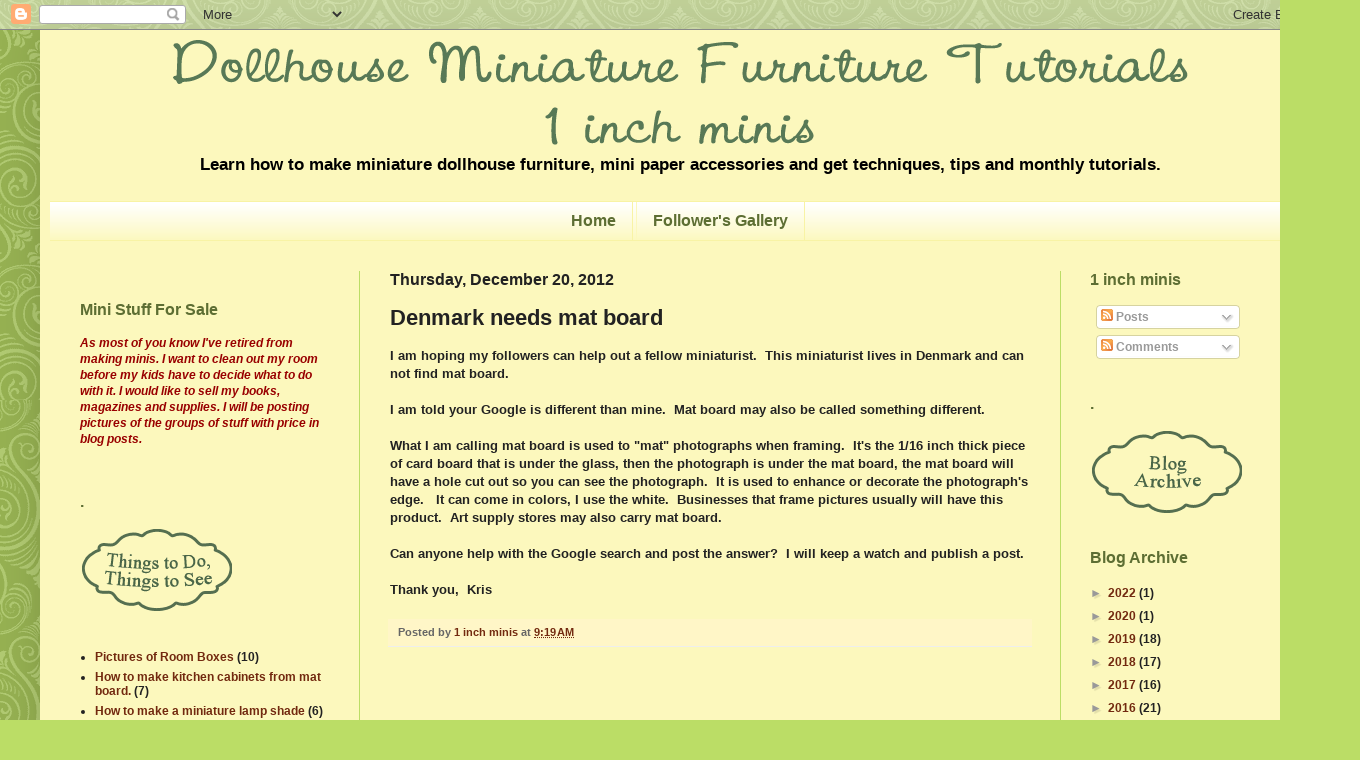

--- FILE ---
content_type: text/html; charset=UTF-8
request_url: https://1inchminisbykris.blogspot.com/2012/12/denmark-needs-mat-board.html
body_size: 18846
content:
<!DOCTYPE html>
<html class='v2' dir='ltr' xmlns='http://www.w3.org/1999/xhtml' xmlns:b='http://www.google.com/2005/gml/b' xmlns:data='http://www.google.com/2005/gml/data' xmlns:expr='http://www.google.com/2005/gml/expr'>
<head>
<link href='https://www.blogger.com/static/v1/widgets/335934321-css_bundle_v2.css' rel='stylesheet' type='text/css'/>
<!-- start of external links new window -->
<script src="//ajax.googleapis.com/ajax/libs/jquery/1.4.2/jquery.min.js" type="text/javascript"></script>
<script type='text/javascript'>
$(document).ready(function () {
 
$("a[href*='http://']:not([href*='"+location.hostname+"']),[href*='https://']:not([href*='"+location.hostname+"'])").attr("target","_blank").attr("title","Opens new window").addClass("external");
 
});
 
</script>
<!-- end of external links new window -->
<meta content='width=1100' name='viewport'/>
<meta content='text/html; charset=UTF-8' http-equiv='Content-Type'/>
<meta content='blogger' name='generator'/>
<link href='https://1inchminisbykris.blogspot.com/favicon.ico' rel='icon' type='image/x-icon'/>
<link href='http://1inchminisbykris.blogspot.com/2012/12/denmark-needs-mat-board.html' rel='canonical'/>
<link rel="alternate" type="application/atom+xml" title="Dollhouse  Miniature  Furniture - Tutorials     |     1 inch minis - Atom" href="https://1inchminisbykris.blogspot.com/feeds/posts/default" />
<link rel="alternate" type="application/rss+xml" title="Dollhouse  Miniature  Furniture - Tutorials     |     1 inch minis - RSS" href="https://1inchminisbykris.blogspot.com/feeds/posts/default?alt=rss" />
<link rel="service.post" type="application/atom+xml" title="Dollhouse  Miniature  Furniture - Tutorials     |     1 inch minis - Atom" href="https://www.blogger.com/feeds/958159897224968551/posts/default" />

<link rel="alternate" type="application/atom+xml" title="Dollhouse  Miniature  Furniture - Tutorials     |     1 inch minis - Atom" href="https://1inchminisbykris.blogspot.com/feeds/1096437495554924704/comments/default" />
<!--Can't find substitution for tag [blog.ieCssRetrofitLinks]-->
<meta content='http://1inchminisbykris.blogspot.com/2012/12/denmark-needs-mat-board.html' property='og:url'/>
<meta content='Denmark needs mat board' property='og:title'/>
<meta content='I am hoping my followers can help out a fellow miniaturist.  This miniaturist lives in Denmark and can not find mat board.   I am told your ...' property='og:description'/>
<title>Dollhouse  Miniature  Furniture - Tutorials     |     1 inch minis: Denmark needs mat board</title>
<style type='text/css'>@font-face{font-family:'Calligraffitti';font-style:normal;font-weight:400;font-display:swap;src:url(//fonts.gstatic.com/s/calligraffitti/v20/46k2lbT3XjDVqJw3DCmCFjE0vkFeOZdjppN_.woff2)format('woff2');unicode-range:U+0000-00FF,U+0131,U+0152-0153,U+02BB-02BC,U+02C6,U+02DA,U+02DC,U+0304,U+0308,U+0329,U+2000-206F,U+20AC,U+2122,U+2191,U+2193,U+2212,U+2215,U+FEFF,U+FFFD;}</style>
<style id='page-skin-1' type='text/css'><!--
/*
-----------------------------------------------
Blogger Template Style
Name:     Simple
Designer: Josh Peterson
URL:      www.noaesthetic.com
----------------------------------------------- */
/*
-----------------------------------------------
Blogger Template Style Tweaks
Name:    Green
Designer: Court of Gypsies
URL:      www.courtofgypsies.com
----------------------------------------------- */
/* Variable definitions
====================
<Variable name="keycolor" description="Main Color" type="color" default="#66bbdd"/>
<Group description="Page Text" selector="body">
<Variable name="body.font" description="Font" type="font"
default="normal normal 12px Arial, Tahoma, Helvetica, FreeSans, sans-serif"/>
<Variable name="body.text.color" description="Text Color" type="color" default="#222222"/>
</Group>
<Group description="Backgrounds" selector=".body-fauxcolumns-outer">
<Variable name="body.background.color" description="Outer Background" type="color" default="#66bbdd"/>
<Variable name="content.background.color" description="Main Background" type="color" default="#ffffff"/>
<Variable name="header.background.color" description="Header Background" type="color" default="transparent"/>
</Group>
<Group description="Links" selector=".main-outer">
<Variable name="link.color" description="Link Color" type="color" default="#2288bb"/>
<Variable name="link.visited.color" description="Visited Color" type="color" default="#888888"/>
<Variable name="link.hover.color" description="Hover Color" type="color" default="#33aaff"/>
</Group>
<Group description="Blog Title" selector=".header h1">
<Variable name="header.font" description="Font" type="font"
default="normal normal 60px Arial, Tahoma, Helvetica, FreeSans, sans-serif"/>
<Variable name="header.text.color" description="Title Color" type="color" default="#3399bb" />
</Group>
<Group description="Blog Description" selector=".header .description">
<Variable name="description.text.color" description="Description Color" type="color"
default="#777777" />
</Group>
<Group description="Tabs Text" selector=".tabs-inner .widget li a">
<Variable name="tabs.font" description="Font" type="font"
default="normal normal 14px Arial, Tahoma, Helvetica, FreeSans, sans-serif"/>
<Variable name="tabs.text.color" description="Text Color" type="color" default="#999999"/>
<Variable name="tabs.selected.text.color" description="Selected Color" type="color" default="#000000"/>
</Group>
<Group description="Tabs Background" selector=".tabs-outer .PageList">
<Variable name="tabs.background.color" description="Background Color" type="color" default="#f5f5f5"/>
<Variable name="tabs.selected.background.color" description="Selected Color" type="color" default="#eeeeee"/>
</Group>
<Group description="Post Title" selector="h3.post-title, .comments h4">
<Variable name="post.title.font" description="Font" type="font"
default="normal normal 22px Arial, Tahoma, Helvetica, FreeSans, sans-serif"/>
</Group>
<Group description="Date Header" selector=".date-header">
<Variable name="date.header.color" description="Text Color" type="color"
default="#222222"/>
<Variable name="date.header.background.color" description="Background Color" type="color"
default="transparent"/>
</Group>
<Group description="Post Footer" selector=".post-footer">
<Variable name="post.footer.text.color" description="Text Color" type="color" default="#666666"/>
<Variable name="post.footer.background.color" description="Background Color" type="color"
default="#f9f9f9"/>
<Variable name="post.footer.border.color" description="Shadow Color" type="color" default="#eeeeee"/>
</Group>
<Group description="Gadgets" selector="h2">
<Variable name="widget.title.font" description="Title Font" type="font"
default="normal bold 11px Arial, Tahoma, Helvetica, FreeSans, sans-serif"/>
<Variable name="widget.title.text.color" description="Title Color" type="color" default="#000000"/>
<Variable name="widget.alternate.text.color" description="Alternate Color" type="color" default="#999999"/>
</Group>
<Group description="Images" selector=".main-inner">
<Variable name="image.background.color" description="Background Color" type="color" default="#ffffff"/>
<Variable name="image.border.color" description="Border Color" type="color" default="#eeeeee"/>
<Variable name="image.text.color" description="Caption Text Color" type="color" default="#222222"/>
</Group>
<Group description="Accents" selector=".content-inner">
<Variable name="body.rule.color" description="Separator Line Color" type="color" default="#eeeeee"/>
<Variable name="tabs.border.color" description="Tabs Border Color" type="color" default="#bbdd66"/>
</Group>
<Variable name="body.background" description="Body Background" type="background"
color="#bbdd66" default="$(color) none repeat scroll top left"/>
<Variable name="body.background.override" description="Body Background Override" type="string" default=""/>
<Variable name="body.background.gradient.cap" description="Body Gradient Cap" type="url"
default="url(//www.blogblog.com/1kt/simple/gradients_light.png)"/>
<Variable name="body.background.gradient.tile" description="Body Gradient Tile" type="url"
default="url(//www.blogblog.com/1kt/simple/body_gradient_tile_light.png)"/>
<Variable name="content.background.color.selector" description="Content Background Color Selector" type="string" default=".content-inner"/>
<Variable name="content.padding" description="Content Padding" type="length" default="10px"/>
<Variable name="content.padding.horizontal" description="Content Horizontal Padding" type="length" default="10px"/>
<Variable name="content.shadow.spread" description="Content Shadow Spread" type="length" default="40px"/>
<Variable name="content.shadow.spread.webkit" description="Content Shadow Spread (WebKit)" type="length" default="5px"/>
<Variable name="content.shadow.spread.ie" description="Content Shadow Spread (IE)" type="length" default="10px"/>
<Variable name="main.border.width" description="Main Border Width" type="length" default="0"/>
<Variable name="header.background.gradient" description="Header Gradient" type="url" default="none"/>
<Variable name="header.shadow.offset.left" description="Header Shadow Offset Left" type="length" default="-1px"/>
<Variable name="header.shadow.offset.top" description="Header Shadow Offset Top" type="length" default="-1px"/>
<Variable name="header.shadow.spread" description="Header Shadow Spread" type="length" default="1px"/>
<Variable name="header.padding" description="Header Padding" type="length" default="30px"/>
<Variable name="header.border.size" description="Header Border Size" type="length" default="1px"/>
<Variable name="header.bottom.border.size" description="Header Bottom Border Size" type="length" default="1px"/>
<Variable name="header.border.horizontalsize" description="Header Horizontal Border Size" type="length" default="0"/>
<Variable name="description.text.size" description="Description Text Size" type="string" default="140%"/>
<Variable name="tabs.margin.top" description="Tabs Margin Top" type="length" default="0" />
<Variable name="tabs.margin.side" description="Tabs Side Margin" type="length" default="30px" />
<Variable name="tabs.background.gradient" description="Tabs Background Gradient" type="url"
default="url(//www.blogblog.com/1kt/simple/gradients_light.png)"/>
<Variable name="tabs.border.width" description="Tabs Border Width" type="length" default="1px"/>
<Variable name="tabs.bevel.border.width" description="Tabs Bevel Border Width" type="length" default="1px"/>
<Variable name="date.header.padding" description="Date Header Padding" type="string" default="inherit"/>
<Variable name="date.header.letterspacing" description="Date Header Letter Spacing" type="string" default="inherit"/>
<Variable name="date.header.margin" description="Date Header Margin" type="string" default="inherit"/>
<Variable name="post.margin.bottom" description="Post Bottom Margin" type="length" default="25px"/>
<Variable name="image.border.small.size" description="Image Border Small Size" type="length" default="2px"/>
<Variable name="image.border.large.size" description="Image Border Large Size" type="length" default="5px"/>
<Variable name="page.width.selector" description="Page Width Selector" type="string" default=".region-inner"/>
<Variable name="page.width" description="Page Width" type="string" default="auto"/>
<Variable name="main.section.margin" description="Main Section Margin" type="length" default="15px"/>
<Variable name="main.padding" description="Main Padding" type="length" default="15px"/>
<Variable name="main.padding.top" description="Main Padding Top" type="length" default="30px"/>
<Variable name="main.padding.bottom" description="Main Padding Bottom" type="length" default="30px"/>
<Variable name="paging.background"
color="#fcf8bd"
description="Background of blog paging area" type="background"
default="transparent none no-repeat scroll top center"/>
<Variable name="footer.bevel" description="Bevel border length of footer" type="length" default="0"/>
<Variable name="mobile.background.overlay" description="Mobile Background Overlay" type="string"
default="transparent none repeat scroll top left"/>
<Variable name="mobile.background.size" description="Mobile Background Size" type="string" default="auto"/>
<Variable name="mobile.button.color" description="Mobile Button Color" type="color" default="#ffffff" />
<Variable name="startSide" description="Side where text starts in blog language" type="automatic" default="left"/>
<Variable name="endSide" description="Side where text ends in blog language" type="automatic" default="right"/>
*/
/* Content
----------------------------------------------- */
body {
font: normal bold 12px Arial, Tahoma, Helvetica, FreeSans, sans-serif;
color: #222222;
background: #bbdd66 url(//themes.googleusercontent.com/image?id=0BwVBOzw_-hbMNjdhZTQ5ZjMtOTUzOS00ZDRjLTk4YWEtYWFjMDUxYmFmODFj) repeat scroll top center /* Credit: enjoynz (http://www.istockphoto.com/googleimages.php?id=5848437&platform=blogger) */;
padding: 0 40px 40px 40px;
}
html body .region-inner {
min-width: 0;
max-width: 100%;
width: auto;
}
a:link {
text-decoration:none;
color: #72290f;
}
a:visited {
text-decoration:none;
color: #888888;
}
a:hover {
text-decoration:underline;
color: #a9ff32;
}
.body-fauxcolumn-outer .fauxcolumn-inner {
background: transparent none repeat scroll top left;
_background-image: none;
}
.body-fauxcolumn-outer .cap-top {
position: absolute;
z-index: 1;
height: 400px;
width: 100%;
background: #bbdd66 url(//themes.googleusercontent.com/image?id=0BwVBOzw_-hbMNjdhZTQ5ZjMtOTUzOS00ZDRjLTk4YWEtYWFjMDUxYmFmODFj) repeat scroll top center /* Credit: enjoynz (http://www.istockphoto.com/googleimages.php?id=5848437&platform=blogger) */;
}
.body-fauxcolumn-outer .cap-top .cap-left {
width: 100%;
background: transparent none repeat-x scroll top left;
_background-image: none;
}
.content-outer {
-moz-box-shadow: 0 0 40px rgba(0, 0, 0, .15);
-webkit-box-shadow: 0 0 5px rgba(0, 0, 0, .15);
-goog-ms-box-shadow: 0 0 10px #333333;
box-shadow: 0 0 40px rgba(0, 0, 0, .15);
margin-bottom: 1px;
}
.content-inner {
padding: 10px 10px;
}
.content-inner {
background-color: #fcf8bd;
}
/* Header
----------------------------------------------- */
.header-outer {
background: #fcf8bd 0 -400px;
_background-image: none;
}
.Header h1 {
font: normal normal 50px Calligraffitti;
color: #5d6e33;
text-shadow: none);
}
.Header h1 a {
color: #5d6e33;
}
.Header .description {
font-size: 140%;
color: #000000;
}
.header-inner .Header .titlewrapper {
padding: 22px 30px;
}
.header-inner .Header .descriptionwrapper {
padding: 0 30px;
}
/* Tabs
----------------------------------------------- */
.tabs-inner .section:first-child {
border-top: 1px solid #f8f3a5;
}
.tabs-inner .section:first-child ul {
margin-top: -1px;
border-top: 1px solid #f8f3a5;
border-left: 0 solid #f8f3a5;
border-right: 0 solid #f8f3a5;
}
.tabs-inner .widget ul {
background: #fcf8bd url(//www.blogblog.com/1kt/simple/gradients_light.png) repeat-x scroll 0 -800px;
_background-image: none;
border-bottom: 1px solid #f8f3a5;
margin-top: 0;
margin-left: -30px;
margin-right: -30px;
}
.tabs-inner .widget li a {
display: inline-block;
padding: .6em 1em;
font: normal bold 16px Arial, Tahoma, Helvetica, FreeSans, sans-serif;
color: #5d6e33;
border-left: 1px solid #fcf8bd;
border-right: 1px solid #f8f3a5;
}
.tabs-inner .widget li:first-child a {
border-left: none;
}
.tabs-inner .widget li.selected a, .tabs-inner .widget li a:hover {
color: #000000;
background-color: #f8f4a7;
text-decoration: none;
}
/* Columns
----------------------------------------------- */
.main-outer {
border-top: 0 solid #bbdd66;
}
.fauxcolumn-left-outer .fauxcolumn-inner {
border-right: 1px solid #bbdd66;
}
.fauxcolumn-right-outer .fauxcolumn-inner {
border-left: 1px solid #bbdd66;
}
/* Headings
----------------------------------------------- */
h2 {
margin: 0 0 1em 0;
font: normal bold 16px Arial, Tahoma, Helvetica, FreeSans, sans-serif;
color: #5d6e33;
}
/* Widgets
----------------------------------------------- */
.widget .zippy {
color: #999999;
text-shadow: 2px 2px 1px rgba(0, 0, 0, .1);
}
.widget .popular-posts ul {
list-style: none;
}
/* Posts
----------------------------------------------- */
.date-header span {
background-color: transparent;
color: #222222;
padding: inherit;
letter-spacing: inherit;
margin: inherit;
}
.main-inner {
padding-top: 30px;
padding-bottom: 30px;
}
.main-inner .column-center-inner {
padding: 0 15px;
}
.main-inner .column-center-inner .section {
margin: 0 15px;
}
.post {
margin: 0 0 25px 0;
}
h3.post-title, .comments h4 {
font: normal bold 22px Verdana, Geneva, sans-serif;
margin: .75em 0 0;
}
.post-body {
font-size: 110%;
line-height: 1.4;
position: relative;
}
.post-body img, .post-body .tr-caption-container, .Profile img, .Image img,
.BlogList .item-thumbnail img {
padding: 2px;
background: #fcf8bd;
border: 1px solid #fcf8bd;
-moz-box-shadow: 1px 1px 5px rgba(0, 0, 0, .1);
-webkit-box-shadow: 1px 1px 5px rgba(0, 0, 0, .1);
box-shadow: 1px 1px 5px rgba(0, 0, 0, .1);
}
.post-body img, .post-body .tr-caption-container {
padding: 5px;
}
.post-body .tr-caption-container {
color: #5d6e33;
}
.post-body .tr-caption-container img {
padding: 0;
background: transparent;
border: none;
-moz-box-shadow: 0 0 0 rgba(0, 0, 0, .1);
-webkit-box-shadow: 0 0 0 rgba(0, 0, 0, .1);
box-shadow: 0 0 0 rgba(0, 0, 0, .1);
}
.post-header {
margin: 0 0 1.5em;
line-height: 1.6;
font-size: 90%;
}
.post-footer {
margin: 20px -2px 0;
padding: 5px 10px;
color: #666666;
background-color: #fff6c7;
border-bottom: 1px solid #eeeeee;
line-height: 1.6;
font-size: 90%;
}
#comments .comment-author {
padding-top: 1.5em;
border-top: 1px solid #bbdd66;
background-position: 0 1.5em;
}
#comments .comment-author:first-child {
padding-top: 0;
border-top: none;
}
.avatar-image-container {
margin: .2em 0 0;
}
#comments .avatar-image-container img {
border: 1px solid #fcf8bd;
}
/* Comments
----------------------------------------------- */
.comments .comments-content .icon.blog-author {
background-repeat: no-repeat;
background-image: url([data-uri]);
}
.comments .comments-content .loadmore a {
border-top: 1px solid #999999;
border-bottom: 1px solid #999999;
}
.comments .comment-thread.inline-thread {
background-color: #fff6c7;
}
.comments .continue {
border-top: 2px solid #999999;
}
/* Accents
---------------------------------------------- */
.section-columns td.columns-cell {
border-left: 1px solid #bbdd66;
}
.blog-pager {
background: transparent none no-repeat scroll top center;
}
.blog-pager-older-link, .home-link,
.blog-pager-newer-link {
background-color: #fcf8bd;
padding: 5px;
}
.footer-outer {
border-top: 0 dashed #bbbbbb;
}
/* Mobile
----------------------------------------------- */
body.mobile  {
background-size: auto;
}
.mobile .body-fauxcolumn-outer {
background: transparent none repeat scroll top left;
}
.mobile .body-fauxcolumn-outer .cap-top {
background-size: 100% auto;
}
.mobile .content-outer {
-webkit-box-shadow: 0 0 3px rgba(0, 0, 0, .15);
box-shadow: 0 0 3px rgba(0, 0, 0, .15);
}
body.mobile .AdSense {
margin: 0 -40px;
}
.mobile .tabs-inner .widget ul {
margin-left: 0;
margin-right: 0;
}
.mobile .post {
margin: 0;
}
.mobile .main-inner .column-center-inner .section {
margin: 0;
}
.mobile .date-header span {
padding: 0.1em 10px;
margin: 0 -10px;
}
.mobile h3.post-title {
margin: 0;
}
.mobile .blog-pager {
background: transparent none no-repeat scroll top center;
}
.mobile .footer-outer {
border-top: none;
}
.mobile .main-inner, .mobile .footer-inner {
background-color: #fcf8bd;
}
.mobile-index-contents {
color: #222222;
}
.mobile-link-button {
background-color: #72290f;
}
.mobile-link-button a:link, .mobile-link-button a:visited {
color: #ffffff;
}
.mobile .tabs-inner .section:first-child {
border-top: none;
}
.mobile .tabs-inner .PageList .widget-content {
background-color: #f8f4a7;
color: #000000;
border-top: 1px solid #f8f3a5;
border-bottom: 1px solid #f8f3a5;
}
.mobile .tabs-inner .PageList .widget-content .pagelist-arrow {
border-left: 1px solid #f8f3a5;
}
#header-inner {text-align: center;}
#header-inner img {margin: 0 auto;}.Image img, .BlogList .item-thumbnail img {
padding: none !important;
border: none !important;
background: none !important;
-goog-ms-box-shadow: 0px 0px 0px transparent !important;
-moz-box-shadow: 0px 0px 0px transparent !important;
-webkit-box-shadow: 0px 0px 0px transparent !important;
box-shadow: 0px 0px 0px transparent !important;
}
.PageList {text-align:center !important;}
.PageList li {display:inline !important; float:none !important;}
--></style>
<style id='template-skin-1' type='text/css'><!--
body {
min-width: 1280px;
}
.content-outer, .content-fauxcolumn-outer, .region-inner {
min-width: 1280px;
max-width: 1280px;
_width: 1280px;
}
.main-inner .columns {
padding-left: 310px;
padding-right: 250px;
}
.main-inner .fauxcolumn-center-outer {
left: 310px;
right: 250px;
/* IE6 does not respect left and right together */
_width: expression(this.parentNode.offsetWidth -
parseInt("310px") -
parseInt("250px") + 'px');
}
.main-inner .fauxcolumn-left-outer {
width: 310px;
}
.main-inner .fauxcolumn-right-outer {
width: 250px;
}
.main-inner .column-left-outer {
width: 310px;
right: 100%;
margin-left: -310px;
}
.main-inner .column-right-outer {
width: 250px;
margin-right: -250px;
}
#layout {
min-width: 0;
}
#layout .content-outer {
min-width: 0;
width: 800px;
}
#layout .region-inner {
min-width: 0;
width: auto;
}
--></style>
<script src="//ajax.googleapis.com/ajax/libs/jquery/1.3.2/jquery.min.js" type="text/javascript"></script>
<link href='https://www.blogger.com/dyn-css/authorization.css?targetBlogID=958159897224968551&amp;zx=b7854fb6-5131-48d0-9f26-3a458cd2883f' media='none' onload='if(media!=&#39;all&#39;)media=&#39;all&#39;' rel='stylesheet'/><noscript><link href='https://www.blogger.com/dyn-css/authorization.css?targetBlogID=958159897224968551&amp;zx=b7854fb6-5131-48d0-9f26-3a458cd2883f' rel='stylesheet'/></noscript>
<meta name='google-adsense-platform-account' content='ca-host-pub-1556223355139109'/>
<meta name='google-adsense-platform-domain' content='blogspot.com'/>

<!-- data-ad-client=ca-pub-3915506847346952 -->

</head>
<body class='loading'>
<div class='navbar section' id='navbar'><div class='widget Navbar' data-version='1' id='Navbar1'><script type="text/javascript">
    function setAttributeOnload(object, attribute, val) {
      if(window.addEventListener) {
        window.addEventListener('load',
          function(){ object[attribute] = val; }, false);
      } else {
        window.attachEvent('onload', function(){ object[attribute] = val; });
      }
    }
  </script>
<div id="navbar-iframe-container"></div>
<script type="text/javascript" src="https://apis.google.com/js/platform.js"></script>
<script type="text/javascript">
      gapi.load("gapi.iframes:gapi.iframes.style.bubble", function() {
        if (gapi.iframes && gapi.iframes.getContext) {
          gapi.iframes.getContext().openChild({
              url: 'https://www.blogger.com/navbar/958159897224968551?po\x3d1096437495554924704\x26origin\x3dhttps://1inchminisbykris.blogspot.com',
              where: document.getElementById("navbar-iframe-container"),
              id: "navbar-iframe"
          });
        }
      });
    </script><script type="text/javascript">
(function() {
var script = document.createElement('script');
script.type = 'text/javascript';
script.src = '//pagead2.googlesyndication.com/pagead/js/google_top_exp.js';
var head = document.getElementsByTagName('head')[0];
if (head) {
head.appendChild(script);
}})();
</script>
</div></div>
<div class='body-fauxcolumns'>
<div class='fauxcolumn-outer body-fauxcolumn-outer'>
<div class='cap-top'>
<div class='cap-left'></div>
<div class='cap-right'></div>
</div>
<div class='fauxborder-left'>
<div class='fauxborder-right'></div>
<div class='fauxcolumn-inner'>
</div>
</div>
<div class='cap-bottom'>
<div class='cap-left'></div>
<div class='cap-right'></div>
</div>
</div>
</div>
<div class='content'>
<div class='content-fauxcolumns'>
<div class='fauxcolumn-outer content-fauxcolumn-outer'>
<div class='cap-top'>
<div class='cap-left'></div>
<div class='cap-right'></div>
</div>
<div class='fauxborder-left'>
<div class='fauxborder-right'></div>
<div class='fauxcolumn-inner'>
</div>
</div>
<div class='cap-bottom'>
<div class='cap-left'></div>
<div class='cap-right'></div>
</div>
</div>
</div>
<div class='content-outer'>
<div class='content-cap-top cap-top'>
<div class='cap-left'></div>
<div class='cap-right'></div>
</div>
<div class='fauxborder-left content-fauxborder-left'>
<div class='fauxborder-right content-fauxborder-right'></div>
<div class='content-inner'>
<header>
<div class='header-outer'>
<div class='header-cap-top cap-top'>
<div class='cap-left'></div>
<div class='cap-right'></div>
</div>
<div class='fauxborder-left header-fauxborder-left'>
<div class='fauxborder-right header-fauxborder-right'></div>
<div class='region-inner header-inner'>
<div class='header section' id='header'><div class='widget Header' data-version='1' id='Header1'>
<div id='header-inner'>
<a href='https://1inchminisbykris.blogspot.com/' style='display: block'>
<img alt='Dollhouse  Miniature  Furniture - Tutorials     |     1 inch minis' height='105px; ' id='Header1_headerimg' src='https://blogger.googleusercontent.com/img/b/R29vZ2xl/AVvXsEiyFPbTWBfXiLHe3cQrrPYPbRVPdpeUuqydPZSh9Qgbg0kJb9rvNBiYCKZZ8BkmTqo5tCv1_EAKoxAWOixxaf8wWKfSDYR6ZKAnM0pkqCyqZ84P6eybKpiiXbqhp9G37pAwl2LfxMvx2Rg/s1600/hdrtitle.gif' style='display: block' width='1015px; '/>
</a>
<div class='descriptionwrapper'>
<p class='description'><span>Learn how to make miniature dollhouse furniture, mini paper accessories and get techniques, tips and monthly tutorials.</span></p>
</div>
</div>
</div></div>
</div>
</div>
<div class='header-cap-bottom cap-bottom'>
<div class='cap-left'></div>
<div class='cap-right'></div>
</div>
</div>
</header>
<div class='tabs-outer'>
<div class='tabs-cap-top cap-top'>
<div class='cap-left'></div>
<div class='cap-right'></div>
</div>
<div class='fauxborder-left tabs-fauxborder-left'>
<div class='fauxborder-right tabs-fauxborder-right'></div>
<div class='region-inner tabs-inner'>
<div class='tabs section' id='crosscol'><div class='widget PageList' data-version='1' id='PageList1'>
<h2>Pages</h2>
<div class='widget-content'>
<ul>
<li>
<a href='https://1inchminisbykris.blogspot.com/'>Home</a>
</li>
<li>
<a href='https://1inchminisbykris.blogspot.com/p/blog-page.html'>Follower's Gallery</a>
</li>
</ul>
<div class='clear'></div>
</div>
</div></div>
<div class='tabs no-items section' id='crosscol-overflow'></div>
</div>
</div>
<div class='tabs-cap-bottom cap-bottom'>
<div class='cap-left'></div>
<div class='cap-right'></div>
</div>
</div>
<div class='main-outer'>
<div class='main-cap-top cap-top'>
<div class='cap-left'></div>
<div class='cap-right'></div>
</div>
<div class='fauxborder-left main-fauxborder-left'>
<div class='fauxborder-right main-fauxborder-right'></div>
<div class='region-inner main-inner'>
<div class='columns fauxcolumns'>
<div class='fauxcolumn-outer fauxcolumn-center-outer'>
<div class='cap-top'>
<div class='cap-left'></div>
<div class='cap-right'></div>
</div>
<div class='fauxborder-left'>
<div class='fauxborder-right'></div>
<div class='fauxcolumn-inner'>
</div>
</div>
<div class='cap-bottom'>
<div class='cap-left'></div>
<div class='cap-right'></div>
</div>
</div>
<div class='fauxcolumn-outer fauxcolumn-left-outer'>
<div class='cap-top'>
<div class='cap-left'></div>
<div class='cap-right'></div>
</div>
<div class='fauxborder-left'>
<div class='fauxborder-right'></div>
<div class='fauxcolumn-inner'>
</div>
</div>
<div class='cap-bottom'>
<div class='cap-left'></div>
<div class='cap-right'></div>
</div>
</div>
<div class='fauxcolumn-outer fauxcolumn-right-outer'>
<div class='cap-top'>
<div class='cap-left'></div>
<div class='cap-right'></div>
</div>
<div class='fauxborder-left'>
<div class='fauxborder-right'></div>
<div class='fauxcolumn-inner'>
</div>
</div>
<div class='cap-bottom'>
<div class='cap-left'></div>
<div class='cap-right'></div>
</div>
</div>
<!-- corrects IE6 width calculation -->
<div class='columns-inner'>
<div class='column-center-outer'>
<div class='column-center-inner'>
<div class='main section' id='main'><div class='widget Blog' data-version='1' id='Blog1'>
<div class='blog-posts hfeed'>

          <div class="date-outer">
        
<h2 class='date-header'><span>Thursday, December 20, 2012</span></h2>

          <div class="date-posts">
        
<div class='post-outer'>
<div class='post hentry uncustomized-post-template' itemprop='blogPost' itemscope='itemscope' itemtype='http://schema.org/BlogPosting'>
<meta content='958159897224968551' itemprop='blogId'/>
<meta content='1096437495554924704' itemprop='postId'/>
<a name='1096437495554924704'></a>
<h3 class='post-title entry-title' itemprop='name'>
Denmark needs mat board
</h3>
<div class='post-header'>
<div class='post-header-line-1'></div>
</div>
<div class='post-body entry-content' id='post-body-1096437495554924704' itemprop='description articleBody'>
I am hoping my followers can help out a fellow miniaturist.&nbsp; This miniaturist lives in Denmark and can not find mat board.<br />
<br />
I am told your Google is different than mine.&nbsp; Mat board may also be called something different.<br />
<br />
What I am calling mat board is used to "mat" photographs when framing.&nbsp; It's the 1/16 inch thick piece of card board that is under the glass, then the photograph is under the mat board, the mat board will have a hole cut out so you can see the photograph.&nbsp; It is used to enhance or decorate the photograph's edge. &nbsp; It can come in colors, I use the white.&nbsp; Businesses that frame pictures usually will have this product.&nbsp; Art supply stores may also carry mat board.<br />
<br />
Can anyone help with the Google search and post the answer?&nbsp; I will keep a watch and publish a post.<br />
<br />
Thank you,&nbsp; Kris 
<div style='clear: both;'></div>
</div>
<div class='post-footer'>
<div class='post-footer-line post-footer-line-1'>
<span class='post-author vcard'>
Posted by
<span class='fn' itemprop='author' itemscope='itemscope' itemtype='http://schema.org/Person'>
<meta content='https://www.blogger.com/profile/17322779950271768868' itemprop='url'/>
<a class='g-profile' href='https://www.blogger.com/profile/17322779950271768868' rel='author' title='author profile'>
<span itemprop='name'>1 inch minis</span>
</a>
</span>
</span>
<span class='post-timestamp'>
at
<meta content='http://1inchminisbykris.blogspot.com/2012/12/denmark-needs-mat-board.html' itemprop='url'/>
<a class='timestamp-link' href='https://1inchminisbykris.blogspot.com/2012/12/denmark-needs-mat-board.html' rel='bookmark' title='permanent link'><abbr class='published' itemprop='datePublished' title='2012-12-20T09:19:00-06:00'>9:19&#8239;AM</abbr></a>
</span>
<span class='post-comment-link'>
</span>
<span class='post-icons'>
<span class='item-control blog-admin pid-898498548'>
<a href='https://www.blogger.com/post-edit.g?blogID=958159897224968551&postID=1096437495554924704&from=pencil' title='Edit Post'>
<img alt='' class='icon-action' height='18' src='https://resources.blogblog.com/img/icon18_edit_allbkg.gif' width='18'/>
</a>
</span>
</span>
<div class='post-share-buttons goog-inline-block'>
</div>
</div>
<div class='post-footer-line post-footer-line-2'>
<span class='post-labels'>
</span>
</div>
<div class='post-footer-line post-footer-line-3'>
<span class='post-location'>
</span>
</div>
</div>
</div>
<div class='comments' id='comments'>
<a name='comments'></a>
</div>
</div>
<div class='inline-ad'>
<script type="text/javascript">
    google_ad_client = "ca-pub-3915506847346952";
    google_ad_host = "ca-host-pub-1556223355139109";
    google_ad_host_channel = "L0007";
    google_ad_slot = "1757031461";
    google_ad_width = 300;
    google_ad_height = 250;
</script>
<!-- 1inchminisbykris_main_Blog1_300x250_as -->
<script type="text/javascript"
src="https://pagead2.googlesyndication.com/pagead/show_ads.js">
</script>
</div>

        </div></div>
      
</div>
<div class='blog-pager' id='blog-pager'>
<span id='blog-pager-newer-link'>
<a class='blog-pager-newer-link' href='https://1inchminisbykris.blogspot.com/2012/12/thank-you.html' id='Blog1_blog-pager-newer-link' title='Newer Post'>Newer Post</a>
</span>
<span id='blog-pager-older-link'>
<a class='blog-pager-older-link' href='https://1inchminisbykris.blogspot.com/2012/12/sewing-box-on-legs-tutorial-how-to-make.html' id='Blog1_blog-pager-older-link' title='Older Post'>Older Post</a>
</span>
<a class='home-link' href='https://1inchminisbykris.blogspot.com/'>Home</a>
</div>
<div class='clear'></div>
<div class='post-feeds'>
</div>
</div></div>
</div>
</div>
<div class='column-left-outer'>
<div class='column-left-inner'>
<aside>
<div class='sidebar section' id='sidebar-left-1'><div class='widget HTML' data-version='1' id='HTML1'>
<div class='widget-content'>
<div id="google_translate_element"></div><script>
function
googleTranslateElementInit() {
  new google.translate.TranslateElement
({
    pageLanguage: 'en'
  }, 'google_translate_element');
}

</script><script src="//translate.google.com/translate_a/element.
js?cb=googleTranslateElementInit"></script>
</div>
<div class='clear'></div>
</div><div class='widget Text' data-version='1' id='Text1'>
<h2 class='title'>Mini Stuff For Sale</h2>
<div class='widget-content'>
<span><span style="font-style: italic; font-weight: bold;"><span =""  style="color:#990000;">As most of you know I've retired from making minis.  I want to clean out my room before my kids have to decide what to do with it.  I would like to sell my books, magazines and supplies.
I will be posting pictures of the groups of stuff with price  in blog posts.  </span></span></span><div><span><span style="font-style: italic; font-weight: bold;"><span =""  style="color:#990000;">  </span></span></span><div><span><br /></span></div></div>
</div>
<div class='clear'></div>
</div><div class='widget Image' data-version='1' id='Image1'>
<h2>.</h2>
<div class='widget-content'>
<img alt='.' height='82' id='Image1_img' src='https://blogger.googleusercontent.com/img/b/R29vZ2xl/AVvXsEhBM1nZNxVusAzUPkXP487Jb9xNMSUdJEufcmtGifRzTw7bgpGyhmeDW58_94dA4BTwbKWm5XNsHM08I_wEeV_V_zFyx08rI0Ugdpg1OspWf2prT3MEz2wsAb8ctalt5JvKjReimRi2mUQ/s1600/seedo.gif' width='150'/>
<br/>
</div>
<div class='clear'></div>
</div><div class='widget Label' data-version='1' id='Label1'>
<div class='widget-content list-label-widget-content'>
<ul>
<li>
<a dir='ltr' href='https://1inchminisbykris.blogspot.com/search/label/Pictures%20of%20Room%20Boxes'>Pictures of Room Boxes</a>
<span dir='ltr'>(10)</span>
</li>
<li>
<a dir='ltr' href='https://1inchminisbykris.blogspot.com/search/label/How%20to%20make%20kitchen%20cabinets%20from%20mat%20board.'>How to make kitchen cabinets from mat board.</a>
<span dir='ltr'>(7)</span>
</li>
<li>
<a dir='ltr' href='https://1inchminisbykris.blogspot.com/search/label/How%20to%20make%20a%20miniature%20lamp%20shade'>How to make a miniature lamp shade</a>
<span dir='ltr'>(6)</span>
</li>
<li>
<a dir='ltr' href='https://1inchminisbykris.blogspot.com/search/label/How%20to%20make%20a%20mini%20watering%20can'>How to make a mini watering can</a>
<span dir='ltr'>(5)</span>
</li>
<li>
<a dir='ltr' href='https://1inchminisbykris.blogspot.com/search/label/Floral%20arrangement'>Floral arrangement</a>
<span dir='ltr'>(4)</span>
</li>
<li>
<a dir='ltr' href='https://1inchminisbykris.blogspot.com/search/label/How%20to%20make%20a%20%22leather%22%20ottoman'>How to make a &quot;leather&quot; ottoman</a>
<span dir='ltr'>(4)</span>
</li>
<li>
<a dir='ltr' href='https://1inchminisbykris.blogspot.com/search/label/How%20to%20make%20a%20round%20basket'>How to make a round basket</a>
<span dir='ltr'>(4)</span>
</li>
<li>
<a dir='ltr' href='https://1inchminisbykris.blogspot.com/search/label/How%20To%20Make%20a%20Miniature%20%22Marble%22%20Topped%20Wine%20Rack'>How To Make a Miniature &quot;Marble&quot; Topped Wine Rack</a>
<span dir='ltr'>(3)</span>
</li>
<li>
<a dir='ltr' href='https://1inchminisbykris.blogspot.com/search/label/How%20to%20make%20Shabby%20Chic%20curtains'>How to make Shabby Chic curtains</a>
<span dir='ltr'>(3)</span>
</li>
<li>
<a dir='ltr' href='https://1inchminisbykris.blogspot.com/search/label/How%20to%20make%20paper%20pottery'>How to make paper pottery</a>
<span dir='ltr'>(3)</span>
</li>
<li>
<a dir='ltr' href='https://1inchminisbykris.blogspot.com/search/label/How%20to%20make%20piping%20for%20pillows'>How to make piping for pillows</a>
<span dir='ltr'>(3)</span>
</li>
<li>
<a dir='ltr' href='https://1inchminisbykris.blogspot.com/search/label/how%20to%20make%20miniature%20baskets%20from%20paper'>how to make miniature baskets from paper</a>
<span dir='ltr'>(3)</span>
</li>
<li>
<a dir='ltr' href='https://1inchminisbykris.blogspot.com/search/label/miniature%20kitchen%20room%20box'>miniature kitchen room box</a>
<span dir='ltr'>(3)</span>
</li>
<li>
<a dir='ltr' href='https://1inchminisbykris.blogspot.com/search/label/How%20to%20Make%20a%20Dollhouse%20Pillow%20with%20Ruffle'>How to Make a Dollhouse Pillow with Ruffle</a>
<span dir='ltr'>(2)</span>
</li>
<li>
<a dir='ltr' href='https://1inchminisbykris.blogspot.com/search/label/How%20to%20make%20a%201%20inch%20scale%20wicker%20table%20and%20faux%20tile%20top.'>How to make a 1 inch scale wicker table and faux tile top.</a>
<span dir='ltr'>(2)</span>
</li>
<li>
<a dir='ltr' href='https://1inchminisbykris.blogspot.com/search/label/How%20to%20make%20a%20lamp%20base'>How to make a lamp base</a>
<span dir='ltr'>(2)</span>
</li>
<li>
<a dir='ltr' href='https://1inchminisbykris.blogspot.com/search/label/How%20to%20make%20a%20miniature%20vintage%20sink'>How to make a miniature vintage sink</a>
<span dir='ltr'>(2)</span>
</li>
<li>
<a dir='ltr' href='https://1inchminisbykris.blogspot.com/search/label/How%20to%20make%20a%20vintage%20kitchen%20table'>How to make a vintage kitchen table</a>
<span dir='ltr'>(2)</span>
</li>
<li>
<a dir='ltr' href='https://1inchminisbykris.blogspot.com/search/label/How%20to%20make%20a%20woven%20basket%20from%20crochet%20thread'>How to make a woven basket from crochet thread</a>
<span dir='ltr'>(2)</span>
</li>
<li>
<a dir='ltr' href='https://1inchminisbykris.blogspot.com/search/label/How%20to%20make%20mini%20rugs'>How to make mini rugs</a>
<span dir='ltr'>(2)</span>
</li>
<li>
<a dir='ltr' href='https://1inchminisbykris.blogspot.com/search/label/card%20stock%20cream%20can'>card stock cream can</a>
<span dir='ltr'>(2)</span>
</li>
<li>
<a dir='ltr' href='https://1inchminisbykris.blogspot.com/search/label/how%20to%20make%20miniature%20books'>how to make miniature books</a>
<span dir='ltr'>(2)</span>
</li>
<li>
<a dir='ltr' href='https://1inchminisbykris.blogspot.com/search/label/%22Metal%22%20shelf%20from%20card%20stock'>&quot;Metal&quot; shelf from card stock</a>
<span dir='ltr'>(1)</span>
</li>
<li>
<a dir='ltr' href='https://1inchminisbykris.blogspot.com/search/label/1%20inch%20scale%20antique%20mirror'>1 inch scale antique mirror</a>
<span dir='ltr'>(1)</span>
</li>
<li>
<a dir='ltr' href='https://1inchminisbykris.blogspot.com/search/label/1%20inch%20scale%20bench'>1 inch scale bench</a>
<span dir='ltr'>(1)</span>
</li>
<li>
<a dir='ltr' href='https://1inchminisbykris.blogspot.com/search/label/1%20inch%20scale%20refrigerator'>1 inch scale refrigerator</a>
<span dir='ltr'>(1)</span>
</li>
<li>
<a dir='ltr' href='https://1inchminisbykris.blogspot.com/search/label/1%20inch%20scale%20vintage%20canister%20set'>1 inch scale vintage canister set</a>
<span dir='ltr'>(1)</span>
</li>
<li>
<a dir='ltr' href='https://1inchminisbykris.blogspot.com/search/label/1%20inch%20scale%20vintage%20kitchen%20stool'>1 inch scale vintage kitchen stool</a>
<span dir='ltr'>(1)</span>
</li>
<li>
<a dir='ltr' href='https://1inchminisbykris.blogspot.com/search/label/1%20inch%20scale%20window'>1 inch scale window</a>
<span dir='ltr'>(1)</span>
</li>
<li>
<a dir='ltr' href='https://1inchminisbykris.blogspot.com/search/label/1%20inch%20scale%20wringer%20washer'>1 inch scale wringer washer</a>
<span dir='ltr'>(1)</span>
</li>
<li>
<a dir='ltr' href='https://1inchminisbykris.blogspot.com/search/label/Asking%20questions%20to%20get%20answered.'>Asking questions to get answered.</a>
<span dir='ltr'>(1)</span>
</li>
<li>
<a dir='ltr' href='https://1inchminisbykris.blogspot.com/search/label/Attic%20Room%20Box%20from%20foam%20core'>Attic Room Box from foam core</a>
<span dir='ltr'>(1)</span>
</li>
<li>
<a dir='ltr' href='https://1inchminisbykris.blogspot.com/search/label/Bistro%20Chair'>Bistro Chair</a>
<span dir='ltr'>(1)</span>
</li>
<li>
<a dir='ltr' href='https://1inchminisbykris.blogspot.com/search/label/Buttons%20for%20furniture'>Buttons for furniture</a>
<span dir='ltr'>(1)</span>
</li>
<li>
<a dir='ltr' href='https://1inchminisbykris.blogspot.com/search/label/Descriptions%20of%201%20inch%20minis%20kits'>Descriptions of 1 inch minis kits</a>
<span dir='ltr'>(1)</span>
</li>
<li>
<a dir='ltr' href='https://1inchminisbykris.blogspot.com/search/label/Die%20Hard%20kitchen%20cabinet'>Die Hard kitchen cabinet</a>
<span dir='ltr'>(1)</span>
</li>
<li>
<a dir='ltr' href='https://1inchminisbykris.blogspot.com/search/label/Dining%20table'>Dining table</a>
<span dir='ltr'>(1)</span>
</li>
<li>
<a dir='ltr' href='https://1inchminisbykris.blogspot.com/search/label/Dress%20form%20floor%20lamp'>Dress form floor lamp</a>
<span dir='ltr'>(1)</span>
</li>
<li>
<a dir='ltr' href='https://1inchminisbykris.blogspot.com/search/label/Enamel%20ware%20ewer%2Fpitcher'>Enamel ware ewer/pitcher</a>
<span dir='ltr'>(1)</span>
</li>
<li>
<a dir='ltr' href='https://1inchminisbykris.blogspot.com/search/label/Flower%20wagon'>Flower wagon</a>
<span dir='ltr'>(1)</span>
</li>
<li>
<a dir='ltr' href='https://1inchminisbykris.blogspot.com/search/label/French%20Doors'>French Doors</a>
<span dir='ltr'>(1)</span>
</li>
<li>
<a dir='ltr' href='https://1inchminisbykris.blogspot.com/search/label/French%20chaise%20made%20from%20card%20stock'>French chaise made from card stock</a>
<span dir='ltr'>(1)</span>
</li>
<li>
<a dir='ltr' href='https://1inchminisbykris.blogspot.com/search/label/Garden%20Basket'>Garden Basket</a>
<span dir='ltr'>(1)</span>
</li>
<li>
<a dir='ltr' href='https://1inchminisbykris.blogspot.com/search/label/Geraniums'>Geraniums</a>
<span dir='ltr'>(1)</span>
</li>
<li>
<a dir='ltr' href='https://1inchminisbykris.blogspot.com/search/label/Gothic%20Window%20Planter'>Gothic Window Planter</a>
<span dir='ltr'>(1)</span>
</li>
<li>
<a dir='ltr' href='https://1inchminisbykris.blogspot.com/search/label/Guest%20blogger'>Guest blogger</a>
<span dir='ltr'>(1)</span>
</li>
<li>
<a dir='ltr' href='https://1inchminisbykris.blogspot.com/search/label/HOW%20TO%20RE-SIZE%20THE%20PATTERNS'>HOW TO RE-SIZE THE PATTERNS</a>
<span dir='ltr'>(1)</span>
</li>
<li>
<a dir='ltr' href='https://1inchminisbykris.blogspot.com/search/label/Half%20bucket%20for%20flowers'>Half bucket for flowers</a>
<span dir='ltr'>(1)</span>
</li>
<li>
<a dir='ltr' href='https://1inchminisbykris.blogspot.com/search/label/How%20I%20lay%20a%20wooden%20floor%20board%20by%20board'>How I lay a wooden floor board by board</a>
<span dir='ltr'>(1)</span>
</li>
<li>
<a dir='ltr' href='https://1inchminisbykris.blogspot.com/search/label/How%20I%20paint%20a%20leopard%20print%20on%20my%20wood%20floor'>How I paint a leopard print on my wood floor</a>
<span dir='ltr'>(1)</span>
</li>
<li>
<a dir='ltr' href='https://1inchminisbykris.blogspot.com/search/label/How%20To%20make%20a%20miniature%20lamp'>How To make a miniature lamp</a>
<span dir='ltr'>(1)</span>
</li>
<li>
<a dir='ltr' href='https://1inchminisbykris.blogspot.com/search/label/How%20to%20Make%20a%20Lamp%20Harp%20for%20a%20Dollhouse%20Electrified%20Lamp'>How to Make a Lamp Harp for a Dollhouse Electrified Lamp</a>
<span dir='ltr'>(1)</span>
</li>
<li>
<a dir='ltr' href='https://1inchminisbykris.blogspot.com/search/label/How%20to%20build%20a%20quick%20room%20box%20with%20foam%20core%20and%20a%20purchased%20frame.'>How to build a quick room box with foam core and a purchased frame.</a>
<span dir='ltr'>(1)</span>
</li>
<li>
<a dir='ltr' href='https://1inchminisbykris.blogspot.com/search/label/How%20to%20make%202%20fancy%20faux%20finishes'>How to make 2 fancy faux finishes</a>
<span dir='ltr'>(1)</span>
</li>
<li>
<a dir='ltr' href='https://1inchminisbykris.blogspot.com/search/label/How%20to%20make%20a%201%20inch%20scale%20cathedral%20radio%20from%20paper'>How to make a 1 inch scale cathedral radio from paper</a>
<span dir='ltr'>(1)</span>
</li>
<li>
<a dir='ltr' href='https://1inchminisbykris.blogspot.com/search/label/How%20to%20make%20a%201%20inch%20scale%20fly%20swatter'>How to make a 1 inch scale fly swatter</a>
<span dir='ltr'>(1)</span>
</li>
<li>
<a dir='ltr' href='https://1inchminisbykris.blogspot.com/search/label/How%20to%20make%20a%201%20inch%20scale%20vintage%20stove'>How to make a 1 inch scale vintage stove</a>
<span dir='ltr'>(1)</span>
</li>
<li>
<a dir='ltr' href='https://1inchminisbykris.blogspot.com/search/label/How%20to%20make%20a%20battery%20operated%20table%20lamp'>How to make a battery operated table lamp</a>
<span dir='ltr'>(1)</span>
</li>
<li>
<a dir='ltr' href='https://1inchminisbykris.blogspot.com/search/label/How%20to%20make%20a%20candle%20sconce'>How to make a candle sconce</a>
<span dir='ltr'>(1)</span>
</li>
<li>
<a dir='ltr' href='https://1inchminisbykris.blogspot.com/search/label/How%20to%20make%20a%20covered%20pedestal%20for%20cakes%20and%20treats'>How to make a covered pedestal for cakes and treats</a>
<span dir='ltr'>(1)</span>
</li>
<li>
<a dir='ltr' href='https://1inchminisbykris.blogspot.com/search/label/How%20to%20make%20a%20doll%20house%20roll%20top%20bread%20box%20from%20mat%20board.'>How to make a doll house roll top bread box from mat board.</a>
<span dir='ltr'>(1)</span>
</li>
<li>
<a dir='ltr' href='https://1inchminisbykris.blogspot.com/search/label/How%20to%20make%20a%20faucet%20planter%20and%20daisies'>How to make a faucet planter and daisies</a>
<span dir='ltr'>(1)</span>
</li>
<li>
<a dir='ltr' href='https://1inchminisbykris.blogspot.com/search/label/How%20to%20make%20a%20kitchen%20dresser%20with%20mat%20board'>How to make a kitchen dresser with mat board</a>
<span dir='ltr'>(1)</span>
</li>
<li>
<a dir='ltr' href='https://1inchminisbykris.blogspot.com/search/label/How%20to%20make%20a%20metal%20tubular%20kitchen%20chair'>How to make a metal tubular kitchen chair</a>
<span dir='ltr'>(1)</span>
</li>
<li>
<a dir='ltr' href='https://1inchminisbykris.blogspot.com/search/label/How%20to%20make%20a%20mid-century%20clock%2Fradio'>How to make a mid-century clock/radio</a>
<span dir='ltr'>(1)</span>
</li>
<li>
<a dir='ltr' href='https://1inchminisbykris.blogspot.com/search/label/How%20to%20make%20a%20miniature%20shelf'>How to make a miniature shelf</a>
<span dir='ltr'>(1)</span>
</li>
<li>
<a dir='ltr' href='https://1inchminisbykris.blogspot.com/search/label/How%20to%20make%20a%20miniature%20toaster'>How to make a miniature toaster</a>
<span dir='ltr'>(1)</span>
</li>
<li>
<a dir='ltr' href='https://1inchminisbykris.blogspot.com/search/label/How%20to%20make%20a%20sewing%20box%20on%20legs%20from%20mat%20board'>How to make a sewing box on legs from mat board</a>
<span dir='ltr'>(1)</span>
</li>
<li>
<a dir='ltr' href='https://1inchminisbykris.blogspot.com/search/label/How%20to%20make%20a%20wall%20hanging%20candle%20holder.'>How to make a wall hanging candle holder.</a>
<span dir='ltr'>(1)</span>
</li>
<li>
<a dir='ltr' href='https://1inchminisbykris.blogspot.com/search/label/How%20to%20make%20an%20occasional%20table%20from%20mat%20board.'>How to make an occasional table from mat board.</a>
<span dir='ltr'>(1)</span>
</li>
<li>
<a dir='ltr' href='https://1inchminisbykris.blogspot.com/search/label/How%20to%20make%20easy%20mini%20rugs'>How to make easy mini rugs</a>
<span dir='ltr'>(1)</span>
</li>
<li>
<a dir='ltr' href='https://1inchminisbykris.blogspot.com/search/label/How%20to%20make%20faux%20leather%20from%20silk'>How to make faux leather from silk</a>
<span dir='ltr'>(1)</span>
</li>
<li>
<a dir='ltr' href='https://1inchminisbykris.blogspot.com/search/label/How%20to%20make%20miniatures%20with%20card%20stock'>How to make miniatures with card stock</a>
<span dir='ltr'>(1)</span>
</li>
<li>
<a dir='ltr' href='https://1inchminisbykris.blogspot.com/search/label/How%20to%20make%20use%20of%20sheer%20fabric%20on%20the%20%22Pretty%20Pleater%22'>How to make use of sheer fabric on the &quot;Pretty Pleater&quot;</a>
<span dir='ltr'>(1)</span>
</li>
<li>
<a dir='ltr' href='https://1inchminisbykris.blogspot.com/search/label/How%20to%20paint%20an%20aged%20finish'>How to paint an aged finish</a>
<span dir='ltr'>(1)</span>
</li>
<li>
<a dir='ltr' href='https://1inchminisbykris.blogspot.com/search/label/How%20to%20use%20batteries%20to%20light%20a%20room%20box'>How to use batteries to light a room box</a>
<span dir='ltr'>(1)</span>
</li>
<li>
<a dir='ltr' href='https://1inchminisbykris.blogspot.com/search/label/Interior%20door%20and%20jamb'>Interior door and jamb</a>
<span dir='ltr'>(1)</span>
</li>
<li>
<a dir='ltr' href='https://1inchminisbykris.blogspot.com/search/label/Karen'>Karen</a>
<span dir='ltr'>(1)</span>
</li>
<li>
<a dir='ltr' href='https://1inchminisbykris.blogspot.com/search/label/Luggage'>Luggage</a>
<span dir='ltr'>(1)</span>
</li>
<li>
<a dir='ltr' href='https://1inchminisbykris.blogspot.com/search/label/Lynn%27s%20Cricut%20Maker%20Tutorial'>Lynn&#39;s Cricut Maker Tutorial</a>
<span dir='ltr'>(1)</span>
</li>
<li>
<a dir='ltr' href='https://1inchminisbykris.blogspot.com/search/label/Make%20and%20upholster%20a%201%20inch%20scale%20chair'>Make and upholster a 1 inch scale chair</a>
<span dir='ltr'>(1)</span>
</li>
<li>
<a dir='ltr' href='https://1inchminisbykris.blogspot.com/search/label/Marcel%20Breuer%20Long%20Chair'>Marcel Breuer Long Chair</a>
<span dir='ltr'>(1)</span>
</li>
<li>
<a dir='ltr' href='https://1inchminisbykris.blogspot.com/search/label/Mid-century%20bar%20stool'>Mid-century bar stool</a>
<span dir='ltr'>(1)</span>
</li>
<li>
<a dir='ltr' href='https://1inchminisbykris.blogspot.com/search/label/No-Sew%20Austrian%20Valance'>No-Sew Austrian Valance</a>
<span dir='ltr'>(1)</span>
</li>
<li>
<a dir='ltr' href='https://1inchminisbykris.blogspot.com/search/label/Paper%20covered%20chair'>Paper covered chair</a>
<span dir='ltr'>(1)</span>
</li>
<li>
<a dir='ltr' href='https://1inchminisbykris.blogspot.com/search/label/Peacock%20Chair'>Peacock Chair</a>
<span dir='ltr'>(1)</span>
</li>
<li>
<a dir='ltr' href='https://1inchminisbykris.blogspot.com/search/label/Pin%20cushion%20box%20or%20large%20pouf'>Pin cushion box or large pouf</a>
<span dir='ltr'>(1)</span>
</li>
<li>
<a dir='ltr' href='https://1inchminisbykris.blogspot.com/search/label/Potting%20Bench%2FRustic%20Kitchen%20Buffet'>Potting Bench/Rustic Kitchen Buffet</a>
<span dir='ltr'>(1)</span>
</li>
<li>
<a dir='ltr' href='https://1inchminisbykris.blogspot.com/search/label/Room%20box%20within%20a%20box%20to%20hide%20wiring%20and%20create%20false%20walls.'>Room box within a box to hide wiring and create false walls.</a>
<span dir='ltr'>(1)</span>
</li>
<li>
<a dir='ltr' href='https://1inchminisbykris.blogspot.com/search/label/Shabby%20chic%20bed'>Shabby chic bed</a>
<span dir='ltr'>(1)</span>
</li>
<li>
<a dir='ltr' href='https://1inchminisbykris.blogspot.com/search/label/Shelf%20with%20pegs%20for%20hanging%203%20birdhouse%20decorations'>Shelf with pegs for hanging 3 birdhouse decorations</a>
<span dir='ltr'>(1)</span>
</li>
<li>
<a dir='ltr' href='https://1inchminisbykris.blogspot.com/search/label/Simple%20upholstered%20chair'>Simple upholstered chair</a>
<span dir='ltr'>(1)</span>
</li>
<li>
<a dir='ltr' href='https://1inchminisbykris.blogspot.com/search/label/Tribute%20to%20Card%20Stock'>Tribute to Card Stock</a>
<span dir='ltr'>(1)</span>
</li>
<li>
<a dir='ltr' href='https://1inchminisbykris.blogspot.com/search/label/WICKER%20CHAIR'>WICKER CHAIR</a>
<span dir='ltr'>(1)</span>
</li>
<li>
<a dir='ltr' href='https://1inchminisbykris.blogspot.com/search/label/What%20is%20mat%20board.'>What is mat board.</a>
<span dir='ltr'>(1)</span>
</li>
<li>
<a dir='ltr' href='https://1inchminisbykris.blogspot.com/search/label/aging%20an%20upholstered%20chair'>aging an upholstered chair</a>
<span dir='ltr'>(1)</span>
</li>
<li>
<a dir='ltr' href='https://1inchminisbykris.blogspot.com/search/label/banjo%20clock'>banjo clock</a>
<span dir='ltr'>(1)</span>
</li>
<li>
<a dir='ltr' href='https://1inchminisbykris.blogspot.com/search/label/bed%20with%20faux%20caning'>bed with faux caning</a>
<span dir='ltr'>(1)</span>
</li>
<li>
<a dir='ltr' href='https://1inchminisbykris.blogspot.com/search/label/bistro%20table'>bistro table</a>
<span dir='ltr'>(1)</span>
</li>
<li>
<a dir='ltr' href='https://1inchminisbykris.blogspot.com/search/label/bushel%20basket'>bushel basket</a>
<span dir='ltr'>(1)</span>
</li>
<li>
<a dir='ltr' href='https://1inchminisbykris.blogspot.com/search/label/cone%20shaped%20fireplace'>cone shaped fireplace</a>
<span dir='ltr'>(1)</span>
</li>
<li>
<a dir='ltr' href='https://1inchminisbykris.blogspot.com/search/label/country%20buffet'>country buffet</a>
<span dir='ltr'>(1)</span>
</li>
<li>
<a dir='ltr' href='https://1inchminisbykris.blogspot.com/search/label/embroidered%20table%20topper%20with%20pulled%20thread%20work%20hem'>embroidered table topper with pulled thread work hem</a>
<span dir='ltr'>(1)</span>
</li>
<li>
<a dir='ltr' href='https://1inchminisbykris.blogspot.com/search/label/end%20table'>end table</a>
<span dir='ltr'>(1)</span>
</li>
<li>
<a dir='ltr' href='https://1inchminisbykris.blogspot.com/search/label/flower%20pot%20stand'>flower pot stand</a>
<span dir='ltr'>(1)</span>
</li>
<li>
<a dir='ltr' href='https://1inchminisbykris.blogspot.com/search/label/foam%20core%20and%20mat%20board'>foam core and mat board</a>
<span dir='ltr'>(1)</span>
</li>
<li>
<a dir='ltr' href='https://1inchminisbykris.blogspot.com/search/label/galvanized%20square%20wash%20tub'>galvanized square wash tub</a>
<span dir='ltr'>(1)</span>
</li>
<li>
<a dir='ltr' href='https://1inchminisbykris.blogspot.com/search/label/hanging%20wall%20cabinet'>hanging wall cabinet</a>
<span dir='ltr'>(1)</span>
</li>
<li>
<a dir='ltr' href='https://1inchminisbykris.blogspot.com/search/label/how%20to%20make%20a%20miniature%20canner%201%3A12%20scale'>how to make a miniature canner 1:12 scale</a>
<span dir='ltr'>(1)</span>
</li>
<li>
<a dir='ltr' href='https://1inchminisbykris.blogspot.com/search/label/how%20to%20make%20a%20miniature%20refrigerator'>how to make a miniature refrigerator</a>
<span dir='ltr'>(1)</span>
</li>
<li>
<a dir='ltr' href='https://1inchminisbykris.blogspot.com/search/label/how%20to%20make%20gravity%20baseboard%20registers'>how to make gravity baseboard registers</a>
<span dir='ltr'>(1)</span>
</li>
<li>
<a dir='ltr' href='https://1inchminisbykris.blogspot.com/search/label/information%20on%20battery%20operated%20lights'>information on battery operated lights</a>
<span dir='ltr'>(1)</span>
</li>
<li>
<a dir='ltr' href='https://1inchminisbykris.blogspot.com/search/label/ladies%20secretary'>ladies secretary</a>
<span dir='ltr'>(1)</span>
</li>
<li>
<a dir='ltr' href='https://1inchminisbykris.blogspot.com/search/label/leg%20lamp%20from%20Christmas%20Story'>leg lamp from Christmas Story</a>
<span dir='ltr'>(1)</span>
</li>
<li>
<a dir='ltr' href='https://1inchminisbykris.blogspot.com/search/label/metal%20chair'>metal chair</a>
<span dir='ltr'>(1)</span>
</li>
<li>
<a dir='ltr' href='https://1inchminisbykris.blogspot.com/search/label/mid-century%20T.V.%20stand'>mid-century T.V. stand</a>
<span dir='ltr'>(1)</span>
</li>
<li>
<a dir='ltr' href='https://1inchminisbykris.blogspot.com/search/label/mid-century%20bar'>mid-century bar</a>
<span dir='ltr'>(1)</span>
</li>
<li>
<a dir='ltr' href='https://1inchminisbykris.blogspot.com/search/label/mid-century%20portable%20T.V.'>mid-century portable T.V.</a>
<span dir='ltr'>(1)</span>
</li>
<li>
<a dir='ltr' href='https://1inchminisbykris.blogspot.com/search/label/mid-century%20room%20divider%2Fbookshelf'>mid-century room divider/bookshelf</a>
<span dir='ltr'>(1)</span>
</li>
<li>
<a dir='ltr' href='https://1inchminisbykris.blogspot.com/search/label/modern%20dining%20set'>modern dining set</a>
<span dir='ltr'>(1)</span>
</li>
<li>
<a dir='ltr' href='https://1inchminisbykris.blogspot.com/search/label/needlepoint%20canvas%20sewing%20basket'>needlepoint canvas sewing basket</a>
<span dir='ltr'>(1)</span>
</li>
<li>
<a dir='ltr' href='https://1inchminisbykris.blogspot.com/search/label/no-sew%20mattress'>no-sew mattress</a>
<span dir='ltr'>(1)</span>
</li>
<li>
<a dir='ltr' href='https://1inchminisbykris.blogspot.com/search/label/non-working%20window'>non-working window</a>
<span dir='ltr'>(1)</span>
</li>
<li>
<a dir='ltr' href='https://1inchminisbykris.blogspot.com/search/label/onion%2Fpotato%20bin'>onion/potato bin</a>
<span dir='ltr'>(1)</span>
</li>
<li>
<a dir='ltr' href='https://1inchminisbykris.blogspot.com/search/label/ottoman%20from%20faux%20vinyl'>ottoman from faux vinyl</a>
<span dir='ltr'>(1)</span>
</li>
<li>
<a dir='ltr' href='https://1inchminisbykris.blogspot.com/search/label/rag%20rug%20on%20a%20beading%20loom'>rag rug on a beading loom</a>
<span dir='ltr'>(1)</span>
</li>
<li>
<a dir='ltr' href='https://1inchminisbykris.blogspot.com/search/label/ruler%20tutorial%20for%20miniaturists'>ruler tutorial for miniaturists</a>
<span dir='ltr'>(1)</span>
</li>
<li>
<a dir='ltr' href='https://1inchminisbykris.blogspot.com/search/label/small%20sink'>small sink</a>
<span dir='ltr'>(1)</span>
</li>
<li>
<a dir='ltr' href='https://1inchminisbykris.blogspot.com/search/label/stainless%20contemporary%20range'>stainless contemporary range</a>
<span dir='ltr'>(1)</span>
</li>
<li>
<a dir='ltr' href='https://1inchminisbykris.blogspot.com/search/label/stainless%20contemporary%20refrigerator'>stainless contemporary refrigerator</a>
<span dir='ltr'>(1)</span>
</li>
<li>
<a dir='ltr' href='https://1inchminisbykris.blogspot.com/search/label/steaming%20an%20afghan%20into%20place'>steaming an afghan into place</a>
<span dir='ltr'>(1)</span>
</li>
<li>
<a dir='ltr' href='https://1inchminisbykris.blogspot.com/search/label/two%20tier%20dessert%20dish'>two tier dessert dish</a>
<span dir='ltr'>(1)</span>
</li>
<li>
<a dir='ltr' href='https://1inchminisbykris.blogspot.com/search/label/upholstered%20Parsons%20chair'>upholstered Parsons chair</a>
<span dir='ltr'>(1)</span>
</li>
<li>
<a dir='ltr' href='https://1inchminisbykris.blogspot.com/search/label/vintage%20bread%20box'>vintage bread box</a>
<span dir='ltr'>(1)</span>
</li>
<li>
<a dir='ltr' href='https://1inchminisbykris.blogspot.com/search/label/vintage%20medicine%20cabinet'>vintage medicine cabinet</a>
<span dir='ltr'>(1)</span>
</li>
<li>
<a dir='ltr' href='https://1inchminisbykris.blogspot.com/search/label/wall%20hanging%20planters'>wall hanging planters</a>
<span dir='ltr'>(1)</span>
</li>
<li>
<a dir='ltr' href='https://1inchminisbykris.blogspot.com/search/label/wall%20hung%20dish%20rack'>wall hung dish rack</a>
<span dir='ltr'>(1)</span>
</li>
<li>
<a dir='ltr' href='https://1inchminisbykris.blogspot.com/search/label/wicker%20grocery%20cart'>wicker grocery cart</a>
<span dir='ltr'>(1)</span>
</li>
<li>
<a dir='ltr' href='https://1inchminisbykris.blogspot.com/search/label/wicker%20pet%20carrier'>wicker pet carrier</a>
<span dir='ltr'>(1)</span>
</li>
<li>
<a dir='ltr' href='https://1inchminisbykris.blogspot.com/search/label/winged%20headboard%20upholstered%20bed'>winged headboard upholstered bed</a>
<span dir='ltr'>(1)</span>
</li>
</ul>
<div class='clear'></div>
</div>
</div><div class='widget BloggerButton' data-version='1' id='BloggerButton1'>
<div class='widget-content'>
<a href='https://www.blogger.com'><img alt="Powered By Blogger" src="//img1.blogblog.com/html/buttons/blogger-simple-blue.gif"></a>
<div class='clear'></div>
</div>
</div></div>
</aside>
</div>
</div>
<div class='column-right-outer'>
<div class='column-right-inner'>
<aside>
<div class='sidebar section' id='sidebar-right-1'><div class='widget Subscribe' data-version='1' id='Subscribe1'>
<div style='white-space:nowrap'>
<h2 class='title'>1 inch minis</h2>
<div class='widget-content'>
<div class='subscribe-wrapper subscribe-type-POST'>
<div class='subscribe expanded subscribe-type-POST' id='SW_READER_LIST_Subscribe1POST' style='display:none;'>
<div class='top'>
<span class='inner' onclick='return(_SW_toggleReaderList(event, "Subscribe1POST"));'>
<img class='subscribe-dropdown-arrow' src='https://resources.blogblog.com/img/widgets/arrow_dropdown.gif'/>
<img align='absmiddle' alt='' border='0' class='feed-icon' src='https://resources.blogblog.com/img/icon_feed12.png'/>
Posts
</span>
<div class='feed-reader-links'>
<a class='feed-reader-link' href='https://www.netvibes.com/subscribe.php?url=https%3A%2F%2F1inchminisbykris.blogspot.com%2Ffeeds%2Fposts%2Fdefault' target='_blank'>
<img src='https://resources.blogblog.com/img/widgets/subscribe-netvibes.png'/>
</a>
<a class='feed-reader-link' href='https://add.my.yahoo.com/content?url=https%3A%2F%2F1inchminisbykris.blogspot.com%2Ffeeds%2Fposts%2Fdefault' target='_blank'>
<img src='https://resources.blogblog.com/img/widgets/subscribe-yahoo.png'/>
</a>
<a class='feed-reader-link' href='https://1inchminisbykris.blogspot.com/feeds/posts/default' target='_blank'>
<img align='absmiddle' class='feed-icon' src='https://resources.blogblog.com/img/icon_feed12.png'/>
                  Atom
                </a>
</div>
</div>
<div class='bottom'></div>
</div>
<div class='subscribe' id='SW_READER_LIST_CLOSED_Subscribe1POST' onclick='return(_SW_toggleReaderList(event, "Subscribe1POST"));'>
<div class='top'>
<span class='inner'>
<img class='subscribe-dropdown-arrow' src='https://resources.blogblog.com/img/widgets/arrow_dropdown.gif'/>
<span onclick='return(_SW_toggleReaderList(event, "Subscribe1POST"));'>
<img align='absmiddle' alt='' border='0' class='feed-icon' src='https://resources.blogblog.com/img/icon_feed12.png'/>
Posts
</span>
</span>
</div>
<div class='bottom'></div>
</div>
</div>
<div class='subscribe-wrapper subscribe-type-PER_POST'>
<div class='subscribe expanded subscribe-type-PER_POST' id='SW_READER_LIST_Subscribe1PER_POST' style='display:none;'>
<div class='top'>
<span class='inner' onclick='return(_SW_toggleReaderList(event, "Subscribe1PER_POST"));'>
<img class='subscribe-dropdown-arrow' src='https://resources.blogblog.com/img/widgets/arrow_dropdown.gif'/>
<img align='absmiddle' alt='' border='0' class='feed-icon' src='https://resources.blogblog.com/img/icon_feed12.png'/>
Comments
</span>
<div class='feed-reader-links'>
<a class='feed-reader-link' href='https://www.netvibes.com/subscribe.php?url=https%3A%2F%2F1inchminisbykris.blogspot.com%2Ffeeds%2F1096437495554924704%2Fcomments%2Fdefault' target='_blank'>
<img src='https://resources.blogblog.com/img/widgets/subscribe-netvibes.png'/>
</a>
<a class='feed-reader-link' href='https://add.my.yahoo.com/content?url=https%3A%2F%2F1inchminisbykris.blogspot.com%2Ffeeds%2F1096437495554924704%2Fcomments%2Fdefault' target='_blank'>
<img src='https://resources.blogblog.com/img/widgets/subscribe-yahoo.png'/>
</a>
<a class='feed-reader-link' href='https://1inchminisbykris.blogspot.com/feeds/1096437495554924704/comments/default' target='_blank'>
<img align='absmiddle' class='feed-icon' src='https://resources.blogblog.com/img/icon_feed12.png'/>
                  Atom
                </a>
</div>
</div>
<div class='bottom'></div>
</div>
<div class='subscribe' id='SW_READER_LIST_CLOSED_Subscribe1PER_POST' onclick='return(_SW_toggleReaderList(event, "Subscribe1PER_POST"));'>
<div class='top'>
<span class='inner'>
<img class='subscribe-dropdown-arrow' src='https://resources.blogblog.com/img/widgets/arrow_dropdown.gif'/>
<span onclick='return(_SW_toggleReaderList(event, "Subscribe1PER_POST"));'>
<img align='absmiddle' alt='' border='0' class='feed-icon' src='https://resources.blogblog.com/img/icon_feed12.png'/>
Comments
</span>
</span>
</div>
<div class='bottom'></div>
</div>
</div>
<div style='clear:both'></div>
</div>
</div>
<div class='clear'></div>
</div><div class='widget Image' data-version='1' id='Image2'>
<h2>.</h2>
<div class='widget-content'>
<img alt='.' height='82' id='Image2_img' src='https://blogger.googleusercontent.com/img/b/R29vZ2xl/AVvXsEgDT5lWDBhjL9AHuJ9zwTiTisR3ymlvCkLC2eL1MlmdDuqdg83EmhvmjsjJ9atcGWm-b6SAPxkPvVAdGwLeDrIB7Ym4iUDbRh69lmMbRVo3aFG4Sslrusi0YEIdbQkpxx2tamEy9HFmihc/s1600/blogarchive.gif' width='150'/>
<br/>
</div>
<div class='clear'></div>
</div><div class='widget BlogArchive' data-version='1' id='BlogArchive1'>
<h2>Blog Archive</h2>
<div class='widget-content'>
<div id='ArchiveList'>
<div id='BlogArchive1_ArchiveList'>
<ul class='hierarchy'>
<li class='archivedate collapsed'>
<a class='toggle' href='javascript:void(0)'>
<span class='zippy'>

        &#9658;&#160;
      
</span>
</a>
<a class='post-count-link' href='https://1inchminisbykris.blogspot.com/2022/'>
2022
</a>
<span class='post-count' dir='ltr'>(1)</span>
<ul class='hierarchy'>
<li class='archivedate collapsed'>
<a class='toggle' href='javascript:void(0)'>
<span class='zippy'>

        &#9658;&#160;
      
</span>
</a>
<a class='post-count-link' href='https://1inchminisbykris.blogspot.com/2022/10/'>
October
</a>
<span class='post-count' dir='ltr'>(1)</span>
</li>
</ul>
</li>
</ul>
<ul class='hierarchy'>
<li class='archivedate collapsed'>
<a class='toggle' href='javascript:void(0)'>
<span class='zippy'>

        &#9658;&#160;
      
</span>
</a>
<a class='post-count-link' href='https://1inchminisbykris.blogspot.com/2020/'>
2020
</a>
<span class='post-count' dir='ltr'>(1)</span>
<ul class='hierarchy'>
<li class='archivedate collapsed'>
<a class='toggle' href='javascript:void(0)'>
<span class='zippy'>

        &#9658;&#160;
      
</span>
</a>
<a class='post-count-link' href='https://1inchminisbykris.blogspot.com/2020/03/'>
March
</a>
<span class='post-count' dir='ltr'>(1)</span>
</li>
</ul>
</li>
</ul>
<ul class='hierarchy'>
<li class='archivedate collapsed'>
<a class='toggle' href='javascript:void(0)'>
<span class='zippy'>

        &#9658;&#160;
      
</span>
</a>
<a class='post-count-link' href='https://1inchminisbykris.blogspot.com/2019/'>
2019
</a>
<span class='post-count' dir='ltr'>(18)</span>
<ul class='hierarchy'>
<li class='archivedate collapsed'>
<a class='toggle' href='javascript:void(0)'>
<span class='zippy'>

        &#9658;&#160;
      
</span>
</a>
<a class='post-count-link' href='https://1inchminisbykris.blogspot.com/2019/11/'>
November
</a>
<span class='post-count' dir='ltr'>(1)</span>
</li>
</ul>
<ul class='hierarchy'>
<li class='archivedate collapsed'>
<a class='toggle' href='javascript:void(0)'>
<span class='zippy'>

        &#9658;&#160;
      
</span>
</a>
<a class='post-count-link' href='https://1inchminisbykris.blogspot.com/2019/10/'>
October
</a>
<span class='post-count' dir='ltr'>(1)</span>
</li>
</ul>
<ul class='hierarchy'>
<li class='archivedate collapsed'>
<a class='toggle' href='javascript:void(0)'>
<span class='zippy'>

        &#9658;&#160;
      
</span>
</a>
<a class='post-count-link' href='https://1inchminisbykris.blogspot.com/2019/09/'>
September
</a>
<span class='post-count' dir='ltr'>(2)</span>
</li>
</ul>
<ul class='hierarchy'>
<li class='archivedate collapsed'>
<a class='toggle' href='javascript:void(0)'>
<span class='zippy'>

        &#9658;&#160;
      
</span>
</a>
<a class='post-count-link' href='https://1inchminisbykris.blogspot.com/2019/08/'>
August
</a>
<span class='post-count' dir='ltr'>(1)</span>
</li>
</ul>
<ul class='hierarchy'>
<li class='archivedate collapsed'>
<a class='toggle' href='javascript:void(0)'>
<span class='zippy'>

        &#9658;&#160;
      
</span>
</a>
<a class='post-count-link' href='https://1inchminisbykris.blogspot.com/2019/07/'>
July
</a>
<span class='post-count' dir='ltr'>(1)</span>
</li>
</ul>
<ul class='hierarchy'>
<li class='archivedate collapsed'>
<a class='toggle' href='javascript:void(0)'>
<span class='zippy'>

        &#9658;&#160;
      
</span>
</a>
<a class='post-count-link' href='https://1inchminisbykris.blogspot.com/2019/06/'>
June
</a>
<span class='post-count' dir='ltr'>(1)</span>
</li>
</ul>
<ul class='hierarchy'>
<li class='archivedate collapsed'>
<a class='toggle' href='javascript:void(0)'>
<span class='zippy'>

        &#9658;&#160;
      
</span>
</a>
<a class='post-count-link' href='https://1inchminisbykris.blogspot.com/2019/05/'>
May
</a>
<span class='post-count' dir='ltr'>(1)</span>
</li>
</ul>
<ul class='hierarchy'>
<li class='archivedate collapsed'>
<a class='toggle' href='javascript:void(0)'>
<span class='zippy'>

        &#9658;&#160;
      
</span>
</a>
<a class='post-count-link' href='https://1inchminisbykris.blogspot.com/2019/04/'>
April
</a>
<span class='post-count' dir='ltr'>(3)</span>
</li>
</ul>
<ul class='hierarchy'>
<li class='archivedate collapsed'>
<a class='toggle' href='javascript:void(0)'>
<span class='zippy'>

        &#9658;&#160;
      
</span>
</a>
<a class='post-count-link' href='https://1inchminisbykris.blogspot.com/2019/03/'>
March
</a>
<span class='post-count' dir='ltr'>(1)</span>
</li>
</ul>
<ul class='hierarchy'>
<li class='archivedate collapsed'>
<a class='toggle' href='javascript:void(0)'>
<span class='zippy'>

        &#9658;&#160;
      
</span>
</a>
<a class='post-count-link' href='https://1inchminisbykris.blogspot.com/2019/02/'>
February
</a>
<span class='post-count' dir='ltr'>(4)</span>
</li>
</ul>
<ul class='hierarchy'>
<li class='archivedate collapsed'>
<a class='toggle' href='javascript:void(0)'>
<span class='zippy'>

        &#9658;&#160;
      
</span>
</a>
<a class='post-count-link' href='https://1inchminisbykris.blogspot.com/2019/01/'>
January
</a>
<span class='post-count' dir='ltr'>(2)</span>
</li>
</ul>
</li>
</ul>
<ul class='hierarchy'>
<li class='archivedate collapsed'>
<a class='toggle' href='javascript:void(0)'>
<span class='zippy'>

        &#9658;&#160;
      
</span>
</a>
<a class='post-count-link' href='https://1inchminisbykris.blogspot.com/2018/'>
2018
</a>
<span class='post-count' dir='ltr'>(17)</span>
<ul class='hierarchy'>
<li class='archivedate collapsed'>
<a class='toggle' href='javascript:void(0)'>
<span class='zippy'>

        &#9658;&#160;
      
</span>
</a>
<a class='post-count-link' href='https://1inchminisbykris.blogspot.com/2018/12/'>
December
</a>
<span class='post-count' dir='ltr'>(1)</span>
</li>
</ul>
<ul class='hierarchy'>
<li class='archivedate collapsed'>
<a class='toggle' href='javascript:void(0)'>
<span class='zippy'>

        &#9658;&#160;
      
</span>
</a>
<a class='post-count-link' href='https://1inchminisbykris.blogspot.com/2018/11/'>
November
</a>
<span class='post-count' dir='ltr'>(2)</span>
</li>
</ul>
<ul class='hierarchy'>
<li class='archivedate collapsed'>
<a class='toggle' href='javascript:void(0)'>
<span class='zippy'>

        &#9658;&#160;
      
</span>
</a>
<a class='post-count-link' href='https://1inchminisbykris.blogspot.com/2018/10/'>
October
</a>
<span class='post-count' dir='ltr'>(2)</span>
</li>
</ul>
<ul class='hierarchy'>
<li class='archivedate collapsed'>
<a class='toggle' href='javascript:void(0)'>
<span class='zippy'>

        &#9658;&#160;
      
</span>
</a>
<a class='post-count-link' href='https://1inchminisbykris.blogspot.com/2018/09/'>
September
</a>
<span class='post-count' dir='ltr'>(2)</span>
</li>
</ul>
<ul class='hierarchy'>
<li class='archivedate collapsed'>
<a class='toggle' href='javascript:void(0)'>
<span class='zippy'>

        &#9658;&#160;
      
</span>
</a>
<a class='post-count-link' href='https://1inchminisbykris.blogspot.com/2018/07/'>
July
</a>
<span class='post-count' dir='ltr'>(1)</span>
</li>
</ul>
<ul class='hierarchy'>
<li class='archivedate collapsed'>
<a class='toggle' href='javascript:void(0)'>
<span class='zippy'>

        &#9658;&#160;
      
</span>
</a>
<a class='post-count-link' href='https://1inchminisbykris.blogspot.com/2018/06/'>
June
</a>
<span class='post-count' dir='ltr'>(1)</span>
</li>
</ul>
<ul class='hierarchy'>
<li class='archivedate collapsed'>
<a class='toggle' href='javascript:void(0)'>
<span class='zippy'>

        &#9658;&#160;
      
</span>
</a>
<a class='post-count-link' href='https://1inchminisbykris.blogspot.com/2018/05/'>
May
</a>
<span class='post-count' dir='ltr'>(1)</span>
</li>
</ul>
<ul class='hierarchy'>
<li class='archivedate collapsed'>
<a class='toggle' href='javascript:void(0)'>
<span class='zippy'>

        &#9658;&#160;
      
</span>
</a>
<a class='post-count-link' href='https://1inchminisbykris.blogspot.com/2018/04/'>
April
</a>
<span class='post-count' dir='ltr'>(3)</span>
</li>
</ul>
<ul class='hierarchy'>
<li class='archivedate collapsed'>
<a class='toggle' href='javascript:void(0)'>
<span class='zippy'>

        &#9658;&#160;
      
</span>
</a>
<a class='post-count-link' href='https://1inchminisbykris.blogspot.com/2018/03/'>
March
</a>
<span class='post-count' dir='ltr'>(2)</span>
</li>
</ul>
<ul class='hierarchy'>
<li class='archivedate collapsed'>
<a class='toggle' href='javascript:void(0)'>
<span class='zippy'>

        &#9658;&#160;
      
</span>
</a>
<a class='post-count-link' href='https://1inchminisbykris.blogspot.com/2018/02/'>
February
</a>
<span class='post-count' dir='ltr'>(1)</span>
</li>
</ul>
<ul class='hierarchy'>
<li class='archivedate collapsed'>
<a class='toggle' href='javascript:void(0)'>
<span class='zippy'>

        &#9658;&#160;
      
</span>
</a>
<a class='post-count-link' href='https://1inchminisbykris.blogspot.com/2018/01/'>
January
</a>
<span class='post-count' dir='ltr'>(1)</span>
</li>
</ul>
</li>
</ul>
<ul class='hierarchy'>
<li class='archivedate collapsed'>
<a class='toggle' href='javascript:void(0)'>
<span class='zippy'>

        &#9658;&#160;
      
</span>
</a>
<a class='post-count-link' href='https://1inchminisbykris.blogspot.com/2017/'>
2017
</a>
<span class='post-count' dir='ltr'>(16)</span>
<ul class='hierarchy'>
<li class='archivedate collapsed'>
<a class='toggle' href='javascript:void(0)'>
<span class='zippy'>

        &#9658;&#160;
      
</span>
</a>
<a class='post-count-link' href='https://1inchminisbykris.blogspot.com/2017/12/'>
December
</a>
<span class='post-count' dir='ltr'>(1)</span>
</li>
</ul>
<ul class='hierarchy'>
<li class='archivedate collapsed'>
<a class='toggle' href='javascript:void(0)'>
<span class='zippy'>

        &#9658;&#160;
      
</span>
</a>
<a class='post-count-link' href='https://1inchminisbykris.blogspot.com/2017/11/'>
November
</a>
<span class='post-count' dir='ltr'>(2)</span>
</li>
</ul>
<ul class='hierarchy'>
<li class='archivedate collapsed'>
<a class='toggle' href='javascript:void(0)'>
<span class='zippy'>

        &#9658;&#160;
      
</span>
</a>
<a class='post-count-link' href='https://1inchminisbykris.blogspot.com/2017/10/'>
October
</a>
<span class='post-count' dir='ltr'>(2)</span>
</li>
</ul>
<ul class='hierarchy'>
<li class='archivedate collapsed'>
<a class='toggle' href='javascript:void(0)'>
<span class='zippy'>

        &#9658;&#160;
      
</span>
</a>
<a class='post-count-link' href='https://1inchminisbykris.blogspot.com/2017/09/'>
September
</a>
<span class='post-count' dir='ltr'>(2)</span>
</li>
</ul>
<ul class='hierarchy'>
<li class='archivedate collapsed'>
<a class='toggle' href='javascript:void(0)'>
<span class='zippy'>

        &#9658;&#160;
      
</span>
</a>
<a class='post-count-link' href='https://1inchminisbykris.blogspot.com/2017/08/'>
August
</a>
<span class='post-count' dir='ltr'>(1)</span>
</li>
</ul>
<ul class='hierarchy'>
<li class='archivedate collapsed'>
<a class='toggle' href='javascript:void(0)'>
<span class='zippy'>

        &#9658;&#160;
      
</span>
</a>
<a class='post-count-link' href='https://1inchminisbykris.blogspot.com/2017/07/'>
July
</a>
<span class='post-count' dir='ltr'>(1)</span>
</li>
</ul>
<ul class='hierarchy'>
<li class='archivedate collapsed'>
<a class='toggle' href='javascript:void(0)'>
<span class='zippy'>

        &#9658;&#160;
      
</span>
</a>
<a class='post-count-link' href='https://1inchminisbykris.blogspot.com/2017/06/'>
June
</a>
<span class='post-count' dir='ltr'>(2)</span>
</li>
</ul>
<ul class='hierarchy'>
<li class='archivedate collapsed'>
<a class='toggle' href='javascript:void(0)'>
<span class='zippy'>

        &#9658;&#160;
      
</span>
</a>
<a class='post-count-link' href='https://1inchminisbykris.blogspot.com/2017/05/'>
May
</a>
<span class='post-count' dir='ltr'>(1)</span>
</li>
</ul>
<ul class='hierarchy'>
<li class='archivedate collapsed'>
<a class='toggle' href='javascript:void(0)'>
<span class='zippy'>

        &#9658;&#160;
      
</span>
</a>
<a class='post-count-link' href='https://1inchminisbykris.blogspot.com/2017/04/'>
April
</a>
<span class='post-count' dir='ltr'>(1)</span>
</li>
</ul>
<ul class='hierarchy'>
<li class='archivedate collapsed'>
<a class='toggle' href='javascript:void(0)'>
<span class='zippy'>

        &#9658;&#160;
      
</span>
</a>
<a class='post-count-link' href='https://1inchminisbykris.blogspot.com/2017/03/'>
March
</a>
<span class='post-count' dir='ltr'>(1)</span>
</li>
</ul>
<ul class='hierarchy'>
<li class='archivedate collapsed'>
<a class='toggle' href='javascript:void(0)'>
<span class='zippy'>

        &#9658;&#160;
      
</span>
</a>
<a class='post-count-link' href='https://1inchminisbykris.blogspot.com/2017/02/'>
February
</a>
<span class='post-count' dir='ltr'>(2)</span>
</li>
</ul>
</li>
</ul>
<ul class='hierarchy'>
<li class='archivedate collapsed'>
<a class='toggle' href='javascript:void(0)'>
<span class='zippy'>

        &#9658;&#160;
      
</span>
</a>
<a class='post-count-link' href='https://1inchminisbykris.blogspot.com/2016/'>
2016
</a>
<span class='post-count' dir='ltr'>(21)</span>
<ul class='hierarchy'>
<li class='archivedate collapsed'>
<a class='toggle' href='javascript:void(0)'>
<span class='zippy'>

        &#9658;&#160;
      
</span>
</a>
<a class='post-count-link' href='https://1inchminisbykris.blogspot.com/2016/12/'>
December
</a>
<span class='post-count' dir='ltr'>(1)</span>
</li>
</ul>
<ul class='hierarchy'>
<li class='archivedate collapsed'>
<a class='toggle' href='javascript:void(0)'>
<span class='zippy'>

        &#9658;&#160;
      
</span>
</a>
<a class='post-count-link' href='https://1inchminisbykris.blogspot.com/2016/11/'>
November
</a>
<span class='post-count' dir='ltr'>(1)</span>
</li>
</ul>
<ul class='hierarchy'>
<li class='archivedate collapsed'>
<a class='toggle' href='javascript:void(0)'>
<span class='zippy'>

        &#9658;&#160;
      
</span>
</a>
<a class='post-count-link' href='https://1inchminisbykris.blogspot.com/2016/10/'>
October
</a>
<span class='post-count' dir='ltr'>(3)</span>
</li>
</ul>
<ul class='hierarchy'>
<li class='archivedate collapsed'>
<a class='toggle' href='javascript:void(0)'>
<span class='zippy'>

        &#9658;&#160;
      
</span>
</a>
<a class='post-count-link' href='https://1inchminisbykris.blogspot.com/2016/09/'>
September
</a>
<span class='post-count' dir='ltr'>(1)</span>
</li>
</ul>
<ul class='hierarchy'>
<li class='archivedate collapsed'>
<a class='toggle' href='javascript:void(0)'>
<span class='zippy'>

        &#9658;&#160;
      
</span>
</a>
<a class='post-count-link' href='https://1inchminisbykris.blogspot.com/2016/08/'>
August
</a>
<span class='post-count' dir='ltr'>(1)</span>
</li>
</ul>
<ul class='hierarchy'>
<li class='archivedate collapsed'>
<a class='toggle' href='javascript:void(0)'>
<span class='zippy'>

        &#9658;&#160;
      
</span>
</a>
<a class='post-count-link' href='https://1inchminisbykris.blogspot.com/2016/07/'>
July
</a>
<span class='post-count' dir='ltr'>(1)</span>
</li>
</ul>
<ul class='hierarchy'>
<li class='archivedate collapsed'>
<a class='toggle' href='javascript:void(0)'>
<span class='zippy'>

        &#9658;&#160;
      
</span>
</a>
<a class='post-count-link' href='https://1inchminisbykris.blogspot.com/2016/06/'>
June
</a>
<span class='post-count' dir='ltr'>(2)</span>
</li>
</ul>
<ul class='hierarchy'>
<li class='archivedate collapsed'>
<a class='toggle' href='javascript:void(0)'>
<span class='zippy'>

        &#9658;&#160;
      
</span>
</a>
<a class='post-count-link' href='https://1inchminisbykris.blogspot.com/2016/05/'>
May
</a>
<span class='post-count' dir='ltr'>(3)</span>
</li>
</ul>
<ul class='hierarchy'>
<li class='archivedate collapsed'>
<a class='toggle' href='javascript:void(0)'>
<span class='zippy'>

        &#9658;&#160;
      
</span>
</a>
<a class='post-count-link' href='https://1inchminisbykris.blogspot.com/2016/04/'>
April
</a>
<span class='post-count' dir='ltr'>(3)</span>
</li>
</ul>
<ul class='hierarchy'>
<li class='archivedate collapsed'>
<a class='toggle' href='javascript:void(0)'>
<span class='zippy'>

        &#9658;&#160;
      
</span>
</a>
<a class='post-count-link' href='https://1inchminisbykris.blogspot.com/2016/03/'>
March
</a>
<span class='post-count' dir='ltr'>(1)</span>
</li>
</ul>
<ul class='hierarchy'>
<li class='archivedate collapsed'>
<a class='toggle' href='javascript:void(0)'>
<span class='zippy'>

        &#9658;&#160;
      
</span>
</a>
<a class='post-count-link' href='https://1inchminisbykris.blogspot.com/2016/02/'>
February
</a>
<span class='post-count' dir='ltr'>(3)</span>
</li>
</ul>
<ul class='hierarchy'>
<li class='archivedate collapsed'>
<a class='toggle' href='javascript:void(0)'>
<span class='zippy'>

        &#9658;&#160;
      
</span>
</a>
<a class='post-count-link' href='https://1inchminisbykris.blogspot.com/2016/01/'>
January
</a>
<span class='post-count' dir='ltr'>(1)</span>
</li>
</ul>
</li>
</ul>
<ul class='hierarchy'>
<li class='archivedate collapsed'>
<a class='toggle' href='javascript:void(0)'>
<span class='zippy'>

        &#9658;&#160;
      
</span>
</a>
<a class='post-count-link' href='https://1inchminisbykris.blogspot.com/2015/'>
2015
</a>
<span class='post-count' dir='ltr'>(18)</span>
<ul class='hierarchy'>
<li class='archivedate collapsed'>
<a class='toggle' href='javascript:void(0)'>
<span class='zippy'>

        &#9658;&#160;
      
</span>
</a>
<a class='post-count-link' href='https://1inchminisbykris.blogspot.com/2015/12/'>
December
</a>
<span class='post-count' dir='ltr'>(1)</span>
</li>
</ul>
<ul class='hierarchy'>
<li class='archivedate collapsed'>
<a class='toggle' href='javascript:void(0)'>
<span class='zippy'>

        &#9658;&#160;
      
</span>
</a>
<a class='post-count-link' href='https://1inchminisbykris.blogspot.com/2015/11/'>
November
</a>
<span class='post-count' dir='ltr'>(2)</span>
</li>
</ul>
<ul class='hierarchy'>
<li class='archivedate collapsed'>
<a class='toggle' href='javascript:void(0)'>
<span class='zippy'>

        &#9658;&#160;
      
</span>
</a>
<a class='post-count-link' href='https://1inchminisbykris.blogspot.com/2015/10/'>
October
</a>
<span class='post-count' dir='ltr'>(1)</span>
</li>
</ul>
<ul class='hierarchy'>
<li class='archivedate collapsed'>
<a class='toggle' href='javascript:void(0)'>
<span class='zippy'>

        &#9658;&#160;
      
</span>
</a>
<a class='post-count-link' href='https://1inchminisbykris.blogspot.com/2015/09/'>
September
</a>
<span class='post-count' dir='ltr'>(1)</span>
</li>
</ul>
<ul class='hierarchy'>
<li class='archivedate collapsed'>
<a class='toggle' href='javascript:void(0)'>
<span class='zippy'>

        &#9658;&#160;
      
</span>
</a>
<a class='post-count-link' href='https://1inchminisbykris.blogspot.com/2015/08/'>
August
</a>
<span class='post-count' dir='ltr'>(1)</span>
</li>
</ul>
<ul class='hierarchy'>
<li class='archivedate collapsed'>
<a class='toggle' href='javascript:void(0)'>
<span class='zippy'>

        &#9658;&#160;
      
</span>
</a>
<a class='post-count-link' href='https://1inchminisbykris.blogspot.com/2015/07/'>
July
</a>
<span class='post-count' dir='ltr'>(2)</span>
</li>
</ul>
<ul class='hierarchy'>
<li class='archivedate collapsed'>
<a class='toggle' href='javascript:void(0)'>
<span class='zippy'>

        &#9658;&#160;
      
</span>
</a>
<a class='post-count-link' href='https://1inchminisbykris.blogspot.com/2015/06/'>
June
</a>
<span class='post-count' dir='ltr'>(2)</span>
</li>
</ul>
<ul class='hierarchy'>
<li class='archivedate collapsed'>
<a class='toggle' href='javascript:void(0)'>
<span class='zippy'>

        &#9658;&#160;
      
</span>
</a>
<a class='post-count-link' href='https://1inchminisbykris.blogspot.com/2015/05/'>
May
</a>
<span class='post-count' dir='ltr'>(2)</span>
</li>
</ul>
<ul class='hierarchy'>
<li class='archivedate collapsed'>
<a class='toggle' href='javascript:void(0)'>
<span class='zippy'>

        &#9658;&#160;
      
</span>
</a>
<a class='post-count-link' href='https://1inchminisbykris.blogspot.com/2015/04/'>
April
</a>
<span class='post-count' dir='ltr'>(2)</span>
</li>
</ul>
<ul class='hierarchy'>
<li class='archivedate collapsed'>
<a class='toggle' href='javascript:void(0)'>
<span class='zippy'>

        &#9658;&#160;
      
</span>
</a>
<a class='post-count-link' href='https://1inchminisbykris.blogspot.com/2015/03/'>
March
</a>
<span class='post-count' dir='ltr'>(2)</span>
</li>
</ul>
<ul class='hierarchy'>
<li class='archivedate collapsed'>
<a class='toggle' href='javascript:void(0)'>
<span class='zippy'>

        &#9658;&#160;
      
</span>
</a>
<a class='post-count-link' href='https://1inchminisbykris.blogspot.com/2015/02/'>
February
</a>
<span class='post-count' dir='ltr'>(1)</span>
</li>
</ul>
<ul class='hierarchy'>
<li class='archivedate collapsed'>
<a class='toggle' href='javascript:void(0)'>
<span class='zippy'>

        &#9658;&#160;
      
</span>
</a>
<a class='post-count-link' href='https://1inchminisbykris.blogspot.com/2015/01/'>
January
</a>
<span class='post-count' dir='ltr'>(1)</span>
</li>
</ul>
</li>
</ul>
<ul class='hierarchy'>
<li class='archivedate collapsed'>
<a class='toggle' href='javascript:void(0)'>
<span class='zippy'>

        &#9658;&#160;
      
</span>
</a>
<a class='post-count-link' href='https://1inchminisbykris.blogspot.com/2014/'>
2014
</a>
<span class='post-count' dir='ltr'>(24)</span>
<ul class='hierarchy'>
<li class='archivedate collapsed'>
<a class='toggle' href='javascript:void(0)'>
<span class='zippy'>

        &#9658;&#160;
      
</span>
</a>
<a class='post-count-link' href='https://1inchminisbykris.blogspot.com/2014/12/'>
December
</a>
<span class='post-count' dir='ltr'>(1)</span>
</li>
</ul>
<ul class='hierarchy'>
<li class='archivedate collapsed'>
<a class='toggle' href='javascript:void(0)'>
<span class='zippy'>

        &#9658;&#160;
      
</span>
</a>
<a class='post-count-link' href='https://1inchminisbykris.blogspot.com/2014/11/'>
November
</a>
<span class='post-count' dir='ltr'>(1)</span>
</li>
</ul>
<ul class='hierarchy'>
<li class='archivedate collapsed'>
<a class='toggle' href='javascript:void(0)'>
<span class='zippy'>

        &#9658;&#160;
      
</span>
</a>
<a class='post-count-link' href='https://1inchminisbykris.blogspot.com/2014/10/'>
October
</a>
<span class='post-count' dir='ltr'>(1)</span>
</li>
</ul>
<ul class='hierarchy'>
<li class='archivedate collapsed'>
<a class='toggle' href='javascript:void(0)'>
<span class='zippy'>

        &#9658;&#160;
      
</span>
</a>
<a class='post-count-link' href='https://1inchminisbykris.blogspot.com/2014/09/'>
September
</a>
<span class='post-count' dir='ltr'>(5)</span>
</li>
</ul>
<ul class='hierarchy'>
<li class='archivedate collapsed'>
<a class='toggle' href='javascript:void(0)'>
<span class='zippy'>

        &#9658;&#160;
      
</span>
</a>
<a class='post-count-link' href='https://1inchminisbykris.blogspot.com/2014/08/'>
August
</a>
<span class='post-count' dir='ltr'>(1)</span>
</li>
</ul>
<ul class='hierarchy'>
<li class='archivedate collapsed'>
<a class='toggle' href='javascript:void(0)'>
<span class='zippy'>

        &#9658;&#160;
      
</span>
</a>
<a class='post-count-link' href='https://1inchminisbykris.blogspot.com/2014/07/'>
July
</a>
<span class='post-count' dir='ltr'>(2)</span>
</li>
</ul>
<ul class='hierarchy'>
<li class='archivedate collapsed'>
<a class='toggle' href='javascript:void(0)'>
<span class='zippy'>

        &#9658;&#160;
      
</span>
</a>
<a class='post-count-link' href='https://1inchminisbykris.blogspot.com/2014/06/'>
June
</a>
<span class='post-count' dir='ltr'>(1)</span>
</li>
</ul>
<ul class='hierarchy'>
<li class='archivedate collapsed'>
<a class='toggle' href='javascript:void(0)'>
<span class='zippy'>

        &#9658;&#160;
      
</span>
</a>
<a class='post-count-link' href='https://1inchminisbykris.blogspot.com/2014/05/'>
May
</a>
<span class='post-count' dir='ltr'>(1)</span>
</li>
</ul>
<ul class='hierarchy'>
<li class='archivedate collapsed'>
<a class='toggle' href='javascript:void(0)'>
<span class='zippy'>

        &#9658;&#160;
      
</span>
</a>
<a class='post-count-link' href='https://1inchminisbykris.blogspot.com/2014/04/'>
April
</a>
<span class='post-count' dir='ltr'>(1)</span>
</li>
</ul>
<ul class='hierarchy'>
<li class='archivedate collapsed'>
<a class='toggle' href='javascript:void(0)'>
<span class='zippy'>

        &#9658;&#160;
      
</span>
</a>
<a class='post-count-link' href='https://1inchminisbykris.blogspot.com/2014/03/'>
March
</a>
<span class='post-count' dir='ltr'>(1)</span>
</li>
</ul>
<ul class='hierarchy'>
<li class='archivedate collapsed'>
<a class='toggle' href='javascript:void(0)'>
<span class='zippy'>

        &#9658;&#160;
      
</span>
</a>
<a class='post-count-link' href='https://1inchminisbykris.blogspot.com/2014/02/'>
February
</a>
<span class='post-count' dir='ltr'>(4)</span>
</li>
</ul>
<ul class='hierarchy'>
<li class='archivedate collapsed'>
<a class='toggle' href='javascript:void(0)'>
<span class='zippy'>

        &#9658;&#160;
      
</span>
</a>
<a class='post-count-link' href='https://1inchminisbykris.blogspot.com/2014/01/'>
January
</a>
<span class='post-count' dir='ltr'>(5)</span>
</li>
</ul>
</li>
</ul>
<ul class='hierarchy'>
<li class='archivedate collapsed'>
<a class='toggle' href='javascript:void(0)'>
<span class='zippy'>

        &#9658;&#160;
      
</span>
</a>
<a class='post-count-link' href='https://1inchminisbykris.blogspot.com/2013/'>
2013
</a>
<span class='post-count' dir='ltr'>(36)</span>
<ul class='hierarchy'>
<li class='archivedate collapsed'>
<a class='toggle' href='javascript:void(0)'>
<span class='zippy'>

        &#9658;&#160;
      
</span>
</a>
<a class='post-count-link' href='https://1inchminisbykris.blogspot.com/2013/12/'>
December
</a>
<span class='post-count' dir='ltr'>(4)</span>
</li>
</ul>
<ul class='hierarchy'>
<li class='archivedate collapsed'>
<a class='toggle' href='javascript:void(0)'>
<span class='zippy'>

        &#9658;&#160;
      
</span>
</a>
<a class='post-count-link' href='https://1inchminisbykris.blogspot.com/2013/11/'>
November
</a>
<span class='post-count' dir='ltr'>(4)</span>
</li>
</ul>
<ul class='hierarchy'>
<li class='archivedate collapsed'>
<a class='toggle' href='javascript:void(0)'>
<span class='zippy'>

        &#9658;&#160;
      
</span>
</a>
<a class='post-count-link' href='https://1inchminisbykris.blogspot.com/2013/10/'>
October
</a>
<span class='post-count' dir='ltr'>(2)</span>
</li>
</ul>
<ul class='hierarchy'>
<li class='archivedate collapsed'>
<a class='toggle' href='javascript:void(0)'>
<span class='zippy'>

        &#9658;&#160;
      
</span>
</a>
<a class='post-count-link' href='https://1inchminisbykris.blogspot.com/2013/09/'>
September
</a>
<span class='post-count' dir='ltr'>(1)</span>
</li>
</ul>
<ul class='hierarchy'>
<li class='archivedate collapsed'>
<a class='toggle' href='javascript:void(0)'>
<span class='zippy'>

        &#9658;&#160;
      
</span>
</a>
<a class='post-count-link' href='https://1inchminisbykris.blogspot.com/2013/08/'>
August
</a>
<span class='post-count' dir='ltr'>(3)</span>
</li>
</ul>
<ul class='hierarchy'>
<li class='archivedate collapsed'>
<a class='toggle' href='javascript:void(0)'>
<span class='zippy'>

        &#9658;&#160;
      
</span>
</a>
<a class='post-count-link' href='https://1inchminisbykris.blogspot.com/2013/07/'>
July
</a>
<span class='post-count' dir='ltr'>(3)</span>
</li>
</ul>
<ul class='hierarchy'>
<li class='archivedate collapsed'>
<a class='toggle' href='javascript:void(0)'>
<span class='zippy'>

        &#9658;&#160;
      
</span>
</a>
<a class='post-count-link' href='https://1inchminisbykris.blogspot.com/2013/06/'>
June
</a>
<span class='post-count' dir='ltr'>(2)</span>
</li>
</ul>
<ul class='hierarchy'>
<li class='archivedate collapsed'>
<a class='toggle' href='javascript:void(0)'>
<span class='zippy'>

        &#9658;&#160;
      
</span>
</a>
<a class='post-count-link' href='https://1inchminisbykris.blogspot.com/2013/05/'>
May
</a>
<span class='post-count' dir='ltr'>(1)</span>
</li>
</ul>
<ul class='hierarchy'>
<li class='archivedate collapsed'>
<a class='toggle' href='javascript:void(0)'>
<span class='zippy'>

        &#9658;&#160;
      
</span>
</a>
<a class='post-count-link' href='https://1inchminisbykris.blogspot.com/2013/04/'>
April
</a>
<span class='post-count' dir='ltr'>(2)</span>
</li>
</ul>
<ul class='hierarchy'>
<li class='archivedate collapsed'>
<a class='toggle' href='javascript:void(0)'>
<span class='zippy'>

        &#9658;&#160;
      
</span>
</a>
<a class='post-count-link' href='https://1inchminisbykris.blogspot.com/2013/03/'>
March
</a>
<span class='post-count' dir='ltr'>(3)</span>
</li>
</ul>
<ul class='hierarchy'>
<li class='archivedate collapsed'>
<a class='toggle' href='javascript:void(0)'>
<span class='zippy'>

        &#9658;&#160;
      
</span>
</a>
<a class='post-count-link' href='https://1inchminisbykris.blogspot.com/2013/02/'>
February
</a>
<span class='post-count' dir='ltr'>(2)</span>
</li>
</ul>
<ul class='hierarchy'>
<li class='archivedate collapsed'>
<a class='toggle' href='javascript:void(0)'>
<span class='zippy'>

        &#9658;&#160;
      
</span>
</a>
<a class='post-count-link' href='https://1inchminisbykris.blogspot.com/2013/01/'>
January
</a>
<span class='post-count' dir='ltr'>(9)</span>
</li>
</ul>
</li>
</ul>
<ul class='hierarchy'>
<li class='archivedate expanded'>
<a class='toggle' href='javascript:void(0)'>
<span class='zippy toggle-open'>

        &#9660;&#160;
      
</span>
</a>
<a class='post-count-link' href='https://1inchminisbykris.blogspot.com/2012/'>
2012
</a>
<span class='post-count' dir='ltr'>(46)</span>
<ul class='hierarchy'>
<li class='archivedate expanded'>
<a class='toggle' href='javascript:void(0)'>
<span class='zippy toggle-open'>

        &#9660;&#160;
      
</span>
</a>
<a class='post-count-link' href='https://1inchminisbykris.blogspot.com/2012/12/'>
December
</a>
<span class='post-count' dir='ltr'>(3)</span>
<ul class='posts'>
<li><a href='https://1inchminisbykris.blogspot.com/2012/12/thank-you.html'>THANK YOU!!</a></li>
<li><a href='https://1inchminisbykris.blogspot.com/2012/12/denmark-needs-mat-board.html'>Denmark needs mat board</a></li>
<li><a href='https://1inchminisbykris.blogspot.com/2012/12/sewing-box-on-legs-tutorial-how-to-make.html'>SEWING BOX ON LEGS TUTORIAL  -  How to make a 1 in...</a></li>
</ul>
</li>
</ul>
<ul class='hierarchy'>
<li class='archivedate collapsed'>
<a class='toggle' href='javascript:void(0)'>
<span class='zippy'>

        &#9658;&#160;
      
</span>
</a>
<a class='post-count-link' href='https://1inchminisbykris.blogspot.com/2012/11/'>
November
</a>
<span class='post-count' dir='ltr'>(4)</span>
</li>
</ul>
<ul class='hierarchy'>
<li class='archivedate collapsed'>
<a class='toggle' href='javascript:void(0)'>
<span class='zippy'>

        &#9658;&#160;
      
</span>
</a>
<a class='post-count-link' href='https://1inchminisbykris.blogspot.com/2012/10/'>
October
</a>
<span class='post-count' dir='ltr'>(1)</span>
</li>
</ul>
<ul class='hierarchy'>
<li class='archivedate collapsed'>
<a class='toggle' href='javascript:void(0)'>
<span class='zippy'>

        &#9658;&#160;
      
</span>
</a>
<a class='post-count-link' href='https://1inchminisbykris.blogspot.com/2012/09/'>
September
</a>
<span class='post-count' dir='ltr'>(1)</span>
</li>
</ul>
<ul class='hierarchy'>
<li class='archivedate collapsed'>
<a class='toggle' href='javascript:void(0)'>
<span class='zippy'>

        &#9658;&#160;
      
</span>
</a>
<a class='post-count-link' href='https://1inchminisbykris.blogspot.com/2012/08/'>
August
</a>
<span class='post-count' dir='ltr'>(3)</span>
</li>
</ul>
<ul class='hierarchy'>
<li class='archivedate collapsed'>
<a class='toggle' href='javascript:void(0)'>
<span class='zippy'>

        &#9658;&#160;
      
</span>
</a>
<a class='post-count-link' href='https://1inchminisbykris.blogspot.com/2012/07/'>
July
</a>
<span class='post-count' dir='ltr'>(3)</span>
</li>
</ul>
<ul class='hierarchy'>
<li class='archivedate collapsed'>
<a class='toggle' href='javascript:void(0)'>
<span class='zippy'>

        &#9658;&#160;
      
</span>
</a>
<a class='post-count-link' href='https://1inchminisbykris.blogspot.com/2012/06/'>
June
</a>
<span class='post-count' dir='ltr'>(5)</span>
</li>
</ul>
<ul class='hierarchy'>
<li class='archivedate collapsed'>
<a class='toggle' href='javascript:void(0)'>
<span class='zippy'>

        &#9658;&#160;
      
</span>
</a>
<a class='post-count-link' href='https://1inchminisbykris.blogspot.com/2012/05/'>
May
</a>
<span class='post-count' dir='ltr'>(1)</span>
</li>
</ul>
<ul class='hierarchy'>
<li class='archivedate collapsed'>
<a class='toggle' href='javascript:void(0)'>
<span class='zippy'>

        &#9658;&#160;
      
</span>
</a>
<a class='post-count-link' href='https://1inchminisbykris.blogspot.com/2012/04/'>
April
</a>
<span class='post-count' dir='ltr'>(4)</span>
</li>
</ul>
<ul class='hierarchy'>
<li class='archivedate collapsed'>
<a class='toggle' href='javascript:void(0)'>
<span class='zippy'>

        &#9658;&#160;
      
</span>
</a>
<a class='post-count-link' href='https://1inchminisbykris.blogspot.com/2012/03/'>
March
</a>
<span class='post-count' dir='ltr'>(6)</span>
</li>
</ul>
<ul class='hierarchy'>
<li class='archivedate collapsed'>
<a class='toggle' href='javascript:void(0)'>
<span class='zippy'>

        &#9658;&#160;
      
</span>
</a>
<a class='post-count-link' href='https://1inchminisbykris.blogspot.com/2012/02/'>
February
</a>
<span class='post-count' dir='ltr'>(8)</span>
</li>
</ul>
<ul class='hierarchy'>
<li class='archivedate collapsed'>
<a class='toggle' href='javascript:void(0)'>
<span class='zippy'>

        &#9658;&#160;
      
</span>
</a>
<a class='post-count-link' href='https://1inchminisbykris.blogspot.com/2012/01/'>
January
</a>
<span class='post-count' dir='ltr'>(7)</span>
</li>
</ul>
</li>
</ul>
<ul class='hierarchy'>
<li class='archivedate collapsed'>
<a class='toggle' href='javascript:void(0)'>
<span class='zippy'>

        &#9658;&#160;
      
</span>
</a>
<a class='post-count-link' href='https://1inchminisbykris.blogspot.com/2011/'>
2011
</a>
<span class='post-count' dir='ltr'>(48)</span>
<ul class='hierarchy'>
<li class='archivedate collapsed'>
<a class='toggle' href='javascript:void(0)'>
<span class='zippy'>

        &#9658;&#160;
      
</span>
</a>
<a class='post-count-link' href='https://1inchminisbykris.blogspot.com/2011/12/'>
December
</a>
<span class='post-count' dir='ltr'>(2)</span>
</li>
</ul>
<ul class='hierarchy'>
<li class='archivedate collapsed'>
<a class='toggle' href='javascript:void(0)'>
<span class='zippy'>

        &#9658;&#160;
      
</span>
</a>
<a class='post-count-link' href='https://1inchminisbykris.blogspot.com/2011/11/'>
November
</a>
<span class='post-count' dir='ltr'>(4)</span>
</li>
</ul>
<ul class='hierarchy'>
<li class='archivedate collapsed'>
<a class='toggle' href='javascript:void(0)'>
<span class='zippy'>

        &#9658;&#160;
      
</span>
</a>
<a class='post-count-link' href='https://1inchminisbykris.blogspot.com/2011/10/'>
October
</a>
<span class='post-count' dir='ltr'>(2)</span>
</li>
</ul>
<ul class='hierarchy'>
<li class='archivedate collapsed'>
<a class='toggle' href='javascript:void(0)'>
<span class='zippy'>

        &#9658;&#160;
      
</span>
</a>
<a class='post-count-link' href='https://1inchminisbykris.blogspot.com/2011/09/'>
September
</a>
<span class='post-count' dir='ltr'>(1)</span>
</li>
</ul>
<ul class='hierarchy'>
<li class='archivedate collapsed'>
<a class='toggle' href='javascript:void(0)'>
<span class='zippy'>

        &#9658;&#160;
      
</span>
</a>
<a class='post-count-link' href='https://1inchminisbykris.blogspot.com/2011/08/'>
August
</a>
<span class='post-count' dir='ltr'>(2)</span>
</li>
</ul>
<ul class='hierarchy'>
<li class='archivedate collapsed'>
<a class='toggle' href='javascript:void(0)'>
<span class='zippy'>

        &#9658;&#160;
      
</span>
</a>
<a class='post-count-link' href='https://1inchminisbykris.blogspot.com/2011/07/'>
July
</a>
<span class='post-count' dir='ltr'>(6)</span>
</li>
</ul>
<ul class='hierarchy'>
<li class='archivedate collapsed'>
<a class='toggle' href='javascript:void(0)'>
<span class='zippy'>

        &#9658;&#160;
      
</span>
</a>
<a class='post-count-link' href='https://1inchminisbykris.blogspot.com/2011/06/'>
June
</a>
<span class='post-count' dir='ltr'>(2)</span>
</li>
</ul>
<ul class='hierarchy'>
<li class='archivedate collapsed'>
<a class='toggle' href='javascript:void(0)'>
<span class='zippy'>

        &#9658;&#160;
      
</span>
</a>
<a class='post-count-link' href='https://1inchminisbykris.blogspot.com/2011/05/'>
May
</a>
<span class='post-count' dir='ltr'>(1)</span>
</li>
</ul>
<ul class='hierarchy'>
<li class='archivedate collapsed'>
<a class='toggle' href='javascript:void(0)'>
<span class='zippy'>

        &#9658;&#160;
      
</span>
</a>
<a class='post-count-link' href='https://1inchminisbykris.blogspot.com/2011/04/'>
April
</a>
<span class='post-count' dir='ltr'>(6)</span>
</li>
</ul>
<ul class='hierarchy'>
<li class='archivedate collapsed'>
<a class='toggle' href='javascript:void(0)'>
<span class='zippy'>

        &#9658;&#160;
      
</span>
</a>
<a class='post-count-link' href='https://1inchminisbykris.blogspot.com/2011/03/'>
March
</a>
<span class='post-count' dir='ltr'>(6)</span>
</li>
</ul>
<ul class='hierarchy'>
<li class='archivedate collapsed'>
<a class='toggle' href='javascript:void(0)'>
<span class='zippy'>

        &#9658;&#160;
      
</span>
</a>
<a class='post-count-link' href='https://1inchminisbykris.blogspot.com/2011/02/'>
February
</a>
<span class='post-count' dir='ltr'>(6)</span>
</li>
</ul>
<ul class='hierarchy'>
<li class='archivedate collapsed'>
<a class='toggle' href='javascript:void(0)'>
<span class='zippy'>

        &#9658;&#160;
      
</span>
</a>
<a class='post-count-link' href='https://1inchminisbykris.blogspot.com/2011/01/'>
January
</a>
<span class='post-count' dir='ltr'>(10)</span>
</li>
</ul>
</li>
</ul>
<ul class='hierarchy'>
<li class='archivedate collapsed'>
<a class='toggle' href='javascript:void(0)'>
<span class='zippy'>

        &#9658;&#160;
      
</span>
</a>
<a class='post-count-link' href='https://1inchminisbykris.blogspot.com/2010/'>
2010
</a>
<span class='post-count' dir='ltr'>(146)</span>
<ul class='hierarchy'>
<li class='archivedate collapsed'>
<a class='toggle' href='javascript:void(0)'>
<span class='zippy'>

        &#9658;&#160;
      
</span>
</a>
<a class='post-count-link' href='https://1inchminisbykris.blogspot.com/2010/12/'>
December
</a>
<span class='post-count' dir='ltr'>(8)</span>
</li>
</ul>
<ul class='hierarchy'>
<li class='archivedate collapsed'>
<a class='toggle' href='javascript:void(0)'>
<span class='zippy'>

        &#9658;&#160;
      
</span>
</a>
<a class='post-count-link' href='https://1inchminisbykris.blogspot.com/2010/11/'>
November
</a>
<span class='post-count' dir='ltr'>(24)</span>
</li>
</ul>
<ul class='hierarchy'>
<li class='archivedate collapsed'>
<a class='toggle' href='javascript:void(0)'>
<span class='zippy'>

        &#9658;&#160;
      
</span>
</a>
<a class='post-count-link' href='https://1inchminisbykris.blogspot.com/2010/10/'>
October
</a>
<span class='post-count' dir='ltr'>(8)</span>
</li>
</ul>
<ul class='hierarchy'>
<li class='archivedate collapsed'>
<a class='toggle' href='javascript:void(0)'>
<span class='zippy'>

        &#9658;&#160;
      
</span>
</a>
<a class='post-count-link' href='https://1inchminisbykris.blogspot.com/2010/09/'>
September
</a>
<span class='post-count' dir='ltr'>(7)</span>
</li>
</ul>
<ul class='hierarchy'>
<li class='archivedate collapsed'>
<a class='toggle' href='javascript:void(0)'>
<span class='zippy'>

        &#9658;&#160;
      
</span>
</a>
<a class='post-count-link' href='https://1inchminisbykris.blogspot.com/2010/08/'>
August
</a>
<span class='post-count' dir='ltr'>(16)</span>
</li>
</ul>
<ul class='hierarchy'>
<li class='archivedate collapsed'>
<a class='toggle' href='javascript:void(0)'>
<span class='zippy'>

        &#9658;&#160;
      
</span>
</a>
<a class='post-count-link' href='https://1inchminisbykris.blogspot.com/2010/07/'>
July
</a>
<span class='post-count' dir='ltr'>(18)</span>
</li>
</ul>
<ul class='hierarchy'>
<li class='archivedate collapsed'>
<a class='toggle' href='javascript:void(0)'>
<span class='zippy'>

        &#9658;&#160;
      
</span>
</a>
<a class='post-count-link' href='https://1inchminisbykris.blogspot.com/2010/06/'>
June
</a>
<span class='post-count' dir='ltr'>(12)</span>
</li>
</ul>
<ul class='hierarchy'>
<li class='archivedate collapsed'>
<a class='toggle' href='javascript:void(0)'>
<span class='zippy'>

        &#9658;&#160;
      
</span>
</a>
<a class='post-count-link' href='https://1inchminisbykris.blogspot.com/2010/05/'>
May
</a>
<span class='post-count' dir='ltr'>(7)</span>
</li>
</ul>
<ul class='hierarchy'>
<li class='archivedate collapsed'>
<a class='toggle' href='javascript:void(0)'>
<span class='zippy'>

        &#9658;&#160;
      
</span>
</a>
<a class='post-count-link' href='https://1inchminisbykris.blogspot.com/2010/04/'>
April
</a>
<span class='post-count' dir='ltr'>(18)</span>
</li>
</ul>
<ul class='hierarchy'>
<li class='archivedate collapsed'>
<a class='toggle' href='javascript:void(0)'>
<span class='zippy'>

        &#9658;&#160;
      
</span>
</a>
<a class='post-count-link' href='https://1inchminisbykris.blogspot.com/2010/03/'>
March
</a>
<span class='post-count' dir='ltr'>(11)</span>
</li>
</ul>
<ul class='hierarchy'>
<li class='archivedate collapsed'>
<a class='toggle' href='javascript:void(0)'>
<span class='zippy'>

        &#9658;&#160;
      
</span>
</a>
<a class='post-count-link' href='https://1inchminisbykris.blogspot.com/2010/02/'>
February
</a>
<span class='post-count' dir='ltr'>(12)</span>
</li>
</ul>
<ul class='hierarchy'>
<li class='archivedate collapsed'>
<a class='toggle' href='javascript:void(0)'>
<span class='zippy'>

        &#9658;&#160;
      
</span>
</a>
<a class='post-count-link' href='https://1inchminisbykris.blogspot.com/2010/01/'>
January
</a>
<span class='post-count' dir='ltr'>(5)</span>
</li>
</ul>
</li>
</ul>
<ul class='hierarchy'>
<li class='archivedate collapsed'>
<a class='toggle' href='javascript:void(0)'>
<span class='zippy'>

        &#9658;&#160;
      
</span>
</a>
<a class='post-count-link' href='https://1inchminisbykris.blogspot.com/2009/'>
2009
</a>
<span class='post-count' dir='ltr'>(21)</span>
<ul class='hierarchy'>
<li class='archivedate collapsed'>
<a class='toggle' href='javascript:void(0)'>
<span class='zippy'>

        &#9658;&#160;
      
</span>
</a>
<a class='post-count-link' href='https://1inchminisbykris.blogspot.com/2009/12/'>
December
</a>
<span class='post-count' dir='ltr'>(6)</span>
</li>
</ul>
<ul class='hierarchy'>
<li class='archivedate collapsed'>
<a class='toggle' href='javascript:void(0)'>
<span class='zippy'>

        &#9658;&#160;
      
</span>
</a>
<a class='post-count-link' href='https://1inchminisbykris.blogspot.com/2009/11/'>
November
</a>
<span class='post-count' dir='ltr'>(3)</span>
</li>
</ul>
<ul class='hierarchy'>
<li class='archivedate collapsed'>
<a class='toggle' href='javascript:void(0)'>
<span class='zippy'>

        &#9658;&#160;
      
</span>
</a>
<a class='post-count-link' href='https://1inchminisbykris.blogspot.com/2009/10/'>
October
</a>
<span class='post-count' dir='ltr'>(1)</span>
</li>
</ul>
<ul class='hierarchy'>
<li class='archivedate collapsed'>
<a class='toggle' href='javascript:void(0)'>
<span class='zippy'>

        &#9658;&#160;
      
</span>
</a>
<a class='post-count-link' href='https://1inchminisbykris.blogspot.com/2009/09/'>
September
</a>
<span class='post-count' dir='ltr'>(2)</span>
</li>
</ul>
<ul class='hierarchy'>
<li class='archivedate collapsed'>
<a class='toggle' href='javascript:void(0)'>
<span class='zippy'>

        &#9658;&#160;
      
</span>
</a>
<a class='post-count-link' href='https://1inchminisbykris.blogspot.com/2009/08/'>
August
</a>
<span class='post-count' dir='ltr'>(3)</span>
</li>
</ul>
<ul class='hierarchy'>
<li class='archivedate collapsed'>
<a class='toggle' href='javascript:void(0)'>
<span class='zippy'>

        &#9658;&#160;
      
</span>
</a>
<a class='post-count-link' href='https://1inchminisbykris.blogspot.com/2009/07/'>
July
</a>
<span class='post-count' dir='ltr'>(6)</span>
</li>
</ul>
</li>
</ul>
</div>
</div>
<div class='clear'></div>
</div>
</div><div class='widget Followers' data-version='1' id='Followers1'>
<h2 class='title'>Followers</h2>
<div class='widget-content'>
<div id='Followers1-wrapper'>
<div style='margin-right:2px;'>
<div><script type="text/javascript" src="https://apis.google.com/js/platform.js"></script>
<div id="followers-iframe-container"></div>
<script type="text/javascript">
    window.followersIframe = null;
    function followersIframeOpen(url) {
      gapi.load("gapi.iframes", function() {
        if (gapi.iframes && gapi.iframes.getContext) {
          window.followersIframe = gapi.iframes.getContext().openChild({
            url: url,
            where: document.getElementById("followers-iframe-container"),
            messageHandlersFilter: gapi.iframes.CROSS_ORIGIN_IFRAMES_FILTER,
            messageHandlers: {
              '_ready': function(obj) {
                window.followersIframe.getIframeEl().height = obj.height;
              },
              'reset': function() {
                window.followersIframe.close();
                followersIframeOpen("https://www.blogger.com/followers/frame/958159897224968551?colors\x3dCgt0cmFuc3BhcmVudBILdHJhbnNwYXJlbnQaByMyMjIyMjIiByM3MjI5MGYqByNmY2Y4YmQyByM1ZDZlMzM6ByMyMjIyMjJCByM3MjI5MGZKByM5OTk5OTlSByM3MjI5MGZaC3RyYW5zcGFyZW50\x26pageSize\x3d21\x26hl\x3den\x26origin\x3dhttps://1inchminisbykris.blogspot.com");
              },
              'open': function(url) {
                window.followersIframe.close();
                followersIframeOpen(url);
              }
            }
          });
        }
      });
    }
    followersIframeOpen("https://www.blogger.com/followers/frame/958159897224968551?colors\x3dCgt0cmFuc3BhcmVudBILdHJhbnNwYXJlbnQaByMyMjIyMjIiByM3MjI5MGYqByNmY2Y4YmQyByM1ZDZlMzM6ByMyMjIyMjJCByM3MjI5MGZKByM5OTk5OTlSByM3MjI5MGZaC3RyYW5zcGFyZW50\x26pageSize\x3d21\x26hl\x3den\x26origin\x3dhttps://1inchminisbykris.blogspot.com");
  </script></div>
</div>
</div>
<div class='clear'></div>
</div>
</div><div class='widget Image' data-version='1' id='Image6'>
<h2>miniature supplies from</h2>
<div class='widget-content'>
<a href='http://www.miniatures.com'>
<img alt='miniature supplies from' height='38' id='Image6_img' src='https://blogger.googleusercontent.com/img/b/R29vZ2xl/AVvXsEiWpSO3EAci6fBORI5Y8g3WEqtigueM1cyF72okht3xZq9Hw4-m99ANaSogT4OUkQMDu-lxreFkOFYX50UPaM44dJz8PLhdkwYv490uSCrxKYA6LoDN1GxbKu-hrC4tZkn5EhaiYuJ_vJs/s1600/miniatures-com.png' width='240'/>
</a>
<br/>
</div>
<div class='clear'></div>
</div><div class='widget Image' data-version='1' id='Image8'>
<div class='widget-content'>
<a href='http://www.dhminiatures.com'>
<img alt='' height='56' id='Image8_img' src='https://blogger.googleusercontent.com/img/b/R29vZ2xl/AVvXsEivECiYhPwGEgl-2yk1saBFGn__ZtOGD24ARbQ1afz44ffdnF4cXN2vx1IMqtX33d7-uPNUxixti1RUz4U9inb5ah-tue0-mDKJB2RKZgu0NKzKEFq1zcSkOeP99CAcpstjPpPuBoG4OzI/s1600/Untitled.png' width='240'/>
</a>
<br/>
</div>
<div class='clear'></div>
</div><div class='widget Image' data-version='1' id='Image7'>
<div class='widget-content'>
<a href='http://www.americanminiaturist.com'>
<img alt='' height='69' id='Image7_img' src='https://blogger.googleusercontent.com/img/b/R29vZ2xl/AVvXsEgpFmrunaw16pMrMW1Svma_AvuVuAOonVPEE5QOSMesDeM_jL6KbblL_OcIaTLqZKqoVNhTFY2sqgXrFLfwYQ3LCApBYS9Fy0oY5ByS7mkexTdFrZzXyVhTn1R9e3lPx_F5AraEoEZDxXU/s1600/Untitled+2.png' width='240'/>
</a>
<br/>
</div>
<div class='clear'></div>
</div><div class='widget Image' data-version='1' id='Image3'>
<h2>Amanda's Shop</h2>
<div class='widget-content'>
<a href='http://shopofminiatures.com'>
<img alt='Amanda&#39;s Shop' height='170' id='Image3_img' src='https://blogger.googleusercontent.com/img/b/R29vZ2xl/AVvXsEimrQ38NqQceAPDuEUvqgNkLlk5zFCSr4h6yGWlkT4F5iMVGgbuDkdpr9S51kyV_4d_yipFqcAc1-cd4LiH2UkgYdRi5Jey7DPfeSzTXJ9EXxyR2pAZgqJMUKbswtWWxhJd6LYeSZlHDtM/s1600/Logo+jpeg.jpg' width='170'/>
</a>
<br/>
</div>
<div class='clear'></div>
</div><div class='widget Image' data-version='1' id='Image4'>
<h2>Visit Court of Gypsies Miniatures</h2>
<div class='widget-content'>
<a href='http://www.courtofgypsies.com'>
<img alt='Visit Court of Gypsies Miniatures' height='113' id='Image4_img' src='https://blogger.googleusercontent.com/img/b/R29vZ2xl/AVvXsEhYmph360-tB4QsMHJFigzzenhY7xxh99gAHwebU30Nrg5MXHyWgZyrP_EpRIdNMECni8DKIzeM1MY75k4P6ye5gnZ6yMnxIIiPdtQXvXiwx91bKn2EmsUkdPjeBkgyT07N0j-pRcjHMfw/s1600/frenchgypsy.gif' width='240'/>
</a>
<br/>
</div>
<div class='clear'></div>
</div><div class='widget Image' data-version='1' id='Image5'>
<h2>This is the Nancy that makes our patterns.</h2>
<div class='widget-content'>
<a href='http://www.nancyland.com'>
<img alt='This is the Nancy that makes our patterns.' height='144' id='Image5_img' src='https://blogger.googleusercontent.com/img/b/R29vZ2xl/AVvXsEhPiI_qIj8D5o2EIG11FNS6vX4H4eNgoDt5nCPrpxspd4mTbTKwW-6nVwkjPOrrSxE217rfFC1hhNiy7wuZC5jxa6jDXp2Q4CApxyq9SM7fyOxoyxOLcKQLSEDNO0bvnDO5tyaq0JhNwFg/s1600/nancye_enge_design_144.jpg' width='144'/>
</a>
<br/>
</div>
<div class='clear'></div>
</div><div class='widget AdSense' data-version='1' id='AdSense2'>
<div class='widget-content'>
<script type="text/javascript">
    google_ad_client = "ca-pub-3915506847346952";
    google_ad_host = "ca-host-pub-1556223355139109";
    google_ad_slot = "5352661546";
    google_ad_width = 160;
    google_ad_height = 600;
</script>
<!-- 1inchminisbykris_sidebar-right-1_AdSense2_160x600_as -->
<script type="text/javascript"
src="https://pagead2.googlesyndication.com/pagead/show_ads.js">
</script>
<div class='clear'></div>
</div>
</div></div>
</aside>
</div>
</div>
</div>
<div style='clear: both'></div>
<!-- columns -->
</div>
<!-- main -->
</div>
</div>
<div class='main-cap-bottom cap-bottom'>
<div class='cap-left'></div>
<div class='cap-right'></div>
</div>
</div>
<footer>
<div class='footer-outer'>
<div class='footer-cap-top cap-top'>
<div class='cap-left'></div>
<div class='cap-right'></div>
</div>
<div class='fauxborder-left footer-fauxborder-left'>
<div class='fauxborder-right footer-fauxborder-right'></div>
<div class='region-inner footer-inner'>
<div class='foot no-items section' id='footer-1'></div>
<table border='0' cellpadding='0' cellspacing='0' class='section-columns columns-2'>
<tbody>
<tr>
<td class='first columns-cell'>
<div class='foot no-items section' id='footer-2-1'></div>
</td>
<td class='columns-cell'>
<div class='foot no-items section' id='footer-2-2'></div>
</td>
</tr>
</tbody>
</table>
<!-- outside of the include in order to lock Attribution widget -->
<div class='foot no-items section' id='footer-3'></div>
</div>
</div>
<div class='footer-cap-bottom cap-bottom'>
<div class='cap-left'></div>
<div class='cap-right'></div>
</div>
</div>
</footer>
<!-- content -->
</div>
</div>
<div class='content-cap-bottom cap-bottom'>
<div class='cap-left'></div>
<div class='cap-right'></div>
</div>
</div>
</div>
<script type='text/javascript'>
    window.setTimeout(function() {
        document.body.className = document.body.className.replace('loading', '');
      }, 10);
  </script>

<script type="text/javascript" src="https://www.blogger.com/static/v1/widgets/2028843038-widgets.js"></script>
<script type='text/javascript'>
window['__wavt'] = 'AOuZoY7EEw4cJhE_qUiaY96rgzUQhpnglg:1769014899469';_WidgetManager._Init('//www.blogger.com/rearrange?blogID\x3d958159897224968551','//1inchminisbykris.blogspot.com/2012/12/denmark-needs-mat-board.html','958159897224968551');
_WidgetManager._SetDataContext([{'name': 'blog', 'data': {'blogId': '958159897224968551', 'title': 'Dollhouse  Miniature  Furniture - Tutorials     |     1 inch minis', 'url': 'https://1inchminisbykris.blogspot.com/2012/12/denmark-needs-mat-board.html', 'canonicalUrl': 'http://1inchminisbykris.blogspot.com/2012/12/denmark-needs-mat-board.html', 'homepageUrl': 'https://1inchminisbykris.blogspot.com/', 'searchUrl': 'https://1inchminisbykris.blogspot.com/search', 'canonicalHomepageUrl': 'http://1inchminisbykris.blogspot.com/', 'blogspotFaviconUrl': 'https://1inchminisbykris.blogspot.com/favicon.ico', 'bloggerUrl': 'https://www.blogger.com', 'hasCustomDomain': false, 'httpsEnabled': true, 'enabledCommentProfileImages': true, 'gPlusViewType': 'FILTERED_POSTMOD', 'adultContent': false, 'analyticsAccountNumber': '', 'encoding': 'UTF-8', 'locale': 'en', 'localeUnderscoreDelimited': 'en', 'languageDirection': 'ltr', 'isPrivate': false, 'isMobile': false, 'isMobileRequest': false, 'mobileClass': '', 'isPrivateBlog': false, 'isDynamicViewsAvailable': true, 'feedLinks': '\x3clink rel\x3d\x22alternate\x22 type\x3d\x22application/atom+xml\x22 title\x3d\x22Dollhouse  Miniature  Furniture - Tutorials     |     1 inch minis - Atom\x22 href\x3d\x22https://1inchminisbykris.blogspot.com/feeds/posts/default\x22 /\x3e\n\x3clink rel\x3d\x22alternate\x22 type\x3d\x22application/rss+xml\x22 title\x3d\x22Dollhouse  Miniature  Furniture - Tutorials     |     1 inch minis - RSS\x22 href\x3d\x22https://1inchminisbykris.blogspot.com/feeds/posts/default?alt\x3drss\x22 /\x3e\n\x3clink rel\x3d\x22service.post\x22 type\x3d\x22application/atom+xml\x22 title\x3d\x22Dollhouse  Miniature  Furniture - Tutorials     |     1 inch minis - Atom\x22 href\x3d\x22https://www.blogger.com/feeds/958159897224968551/posts/default\x22 /\x3e\n\n\x3clink rel\x3d\x22alternate\x22 type\x3d\x22application/atom+xml\x22 title\x3d\x22Dollhouse  Miniature  Furniture - Tutorials     |     1 inch minis - Atom\x22 href\x3d\x22https://1inchminisbykris.blogspot.com/feeds/1096437495554924704/comments/default\x22 /\x3e\n', 'meTag': '', 'adsenseClientId': 'ca-pub-3915506847346952', 'adsenseHostId': 'ca-host-pub-1556223355139109', 'adsenseHasAds': true, 'adsenseAutoAds': false, 'boqCommentIframeForm': true, 'loginRedirectParam': '', 'isGoogleEverywhereLinkTooltipEnabled': true, 'view': '', 'dynamicViewsCommentsSrc': '//www.blogblog.com/dynamicviews/4224c15c4e7c9321/js/comments.js', 'dynamicViewsScriptSrc': '//www.blogblog.com/dynamicviews/6e0d22adcfa5abea', 'plusOneApiSrc': 'https://apis.google.com/js/platform.js', 'disableGComments': true, 'interstitialAccepted': false, 'sharing': {'platforms': [{'name': 'Get link', 'key': 'link', 'shareMessage': 'Get link', 'target': ''}, {'name': 'Facebook', 'key': 'facebook', 'shareMessage': 'Share to Facebook', 'target': 'facebook'}, {'name': 'BlogThis!', 'key': 'blogThis', 'shareMessage': 'BlogThis!', 'target': 'blog'}, {'name': 'X', 'key': 'twitter', 'shareMessage': 'Share to X', 'target': 'twitter'}, {'name': 'Pinterest', 'key': 'pinterest', 'shareMessage': 'Share to Pinterest', 'target': 'pinterest'}, {'name': 'Email', 'key': 'email', 'shareMessage': 'Email', 'target': 'email'}], 'disableGooglePlus': true, 'googlePlusShareButtonWidth': 0, 'googlePlusBootstrap': '\x3cscript type\x3d\x22text/javascript\x22\x3ewindow.___gcfg \x3d {\x27lang\x27: \x27en\x27};\x3c/script\x3e'}, 'hasCustomJumpLinkMessage': false, 'jumpLinkMessage': 'Read more', 'pageType': 'item', 'postId': '1096437495554924704', 'pageName': 'Denmark needs mat board', 'pageTitle': 'Dollhouse  Miniature  Furniture - Tutorials     |     1 inch minis: Denmark needs mat board'}}, {'name': 'features', 'data': {}}, {'name': 'messages', 'data': {'edit': 'Edit', 'linkCopiedToClipboard': 'Link copied to clipboard!', 'ok': 'Ok', 'postLink': 'Post Link'}}, {'name': 'template', 'data': {'name': 'custom', 'localizedName': 'Custom', 'isResponsive': false, 'isAlternateRendering': false, 'isCustom': true}}, {'name': 'view', 'data': {'classic': {'name': 'classic', 'url': '?view\x3dclassic'}, 'flipcard': {'name': 'flipcard', 'url': '?view\x3dflipcard'}, 'magazine': {'name': 'magazine', 'url': '?view\x3dmagazine'}, 'mosaic': {'name': 'mosaic', 'url': '?view\x3dmosaic'}, 'sidebar': {'name': 'sidebar', 'url': '?view\x3dsidebar'}, 'snapshot': {'name': 'snapshot', 'url': '?view\x3dsnapshot'}, 'timeslide': {'name': 'timeslide', 'url': '?view\x3dtimeslide'}, 'isMobile': false, 'title': 'Denmark needs mat board', 'description': 'I am hoping my followers can help out a fellow miniaturist.\xa0 This miniaturist lives in Denmark and can not find mat board.   I am told your ...', 'url': 'https://1inchminisbykris.blogspot.com/2012/12/denmark-needs-mat-board.html', 'type': 'item', 'isSingleItem': true, 'isMultipleItems': false, 'isError': false, 'isPage': false, 'isPost': true, 'isHomepage': false, 'isArchive': false, 'isLabelSearch': false, 'postId': 1096437495554924704}}]);
_WidgetManager._RegisterWidget('_NavbarView', new _WidgetInfo('Navbar1', 'navbar', document.getElementById('Navbar1'), {}, 'displayModeFull'));
_WidgetManager._RegisterWidget('_HeaderView', new _WidgetInfo('Header1', 'header', document.getElementById('Header1'), {}, 'displayModeFull'));
_WidgetManager._RegisterWidget('_PageListView', new _WidgetInfo('PageList1', 'crosscol', document.getElementById('PageList1'), {'title': 'Pages', 'links': [{'isCurrentPage': false, 'href': 'https://1inchminisbykris.blogspot.com/', 'title': 'Home'}, {'isCurrentPage': false, 'href': 'https://1inchminisbykris.blogspot.com/p/blog-page.html', 'id': '7692626868816553803', 'title': 'Follower\x27s Gallery'}], 'mobile': false, 'showPlaceholder': true, 'hasCurrentPage': false}, 'displayModeFull'));
_WidgetManager._RegisterWidget('_BlogView', new _WidgetInfo('Blog1', 'main', document.getElementById('Blog1'), {'cmtInteractionsEnabled': false, 'lightboxEnabled': true, 'lightboxModuleUrl': 'https://www.blogger.com/static/v1/jsbin/4049919853-lbx.js', 'lightboxCssUrl': 'https://www.blogger.com/static/v1/v-css/828616780-lightbox_bundle.css'}, 'displayModeFull'));
_WidgetManager._RegisterWidget('_HTMLView', new _WidgetInfo('HTML1', 'sidebar-left-1', document.getElementById('HTML1'), {}, 'displayModeFull'));
_WidgetManager._RegisterWidget('_TextView', new _WidgetInfo('Text1', 'sidebar-left-1', document.getElementById('Text1'), {}, 'displayModeFull'));
_WidgetManager._RegisterWidget('_ImageView', new _WidgetInfo('Image1', 'sidebar-left-1', document.getElementById('Image1'), {'resize': false}, 'displayModeFull'));
_WidgetManager._RegisterWidget('_LabelView', new _WidgetInfo('Label1', 'sidebar-left-1', document.getElementById('Label1'), {}, 'displayModeFull'));
_WidgetManager._RegisterWidget('_BloggerButtonView', new _WidgetInfo('BloggerButton1', 'sidebar-left-1', document.getElementById('BloggerButton1'), {}, 'displayModeFull'));
_WidgetManager._RegisterWidget('_SubscribeView', new _WidgetInfo('Subscribe1', 'sidebar-right-1', document.getElementById('Subscribe1'), {}, 'displayModeFull'));
_WidgetManager._RegisterWidget('_ImageView', new _WidgetInfo('Image2', 'sidebar-right-1', document.getElementById('Image2'), {'resize': false}, 'displayModeFull'));
_WidgetManager._RegisterWidget('_BlogArchiveView', new _WidgetInfo('BlogArchive1', 'sidebar-right-1', document.getElementById('BlogArchive1'), {'languageDirection': 'ltr', 'loadingMessage': 'Loading\x26hellip;'}, 'displayModeFull'));
_WidgetManager._RegisterWidget('_FollowersView', new _WidgetInfo('Followers1', 'sidebar-right-1', document.getElementById('Followers1'), {}, 'displayModeFull'));
_WidgetManager._RegisterWidget('_ImageView', new _WidgetInfo('Image6', 'sidebar-right-1', document.getElementById('Image6'), {'resize': true}, 'displayModeFull'));
_WidgetManager._RegisterWidget('_ImageView', new _WidgetInfo('Image8', 'sidebar-right-1', document.getElementById('Image8'), {'resize': true}, 'displayModeFull'));
_WidgetManager._RegisterWidget('_ImageView', new _WidgetInfo('Image7', 'sidebar-right-1', document.getElementById('Image7'), {'resize': true}, 'displayModeFull'));
_WidgetManager._RegisterWidget('_ImageView', new _WidgetInfo('Image3', 'sidebar-right-1', document.getElementById('Image3'), {'resize': false}, 'displayModeFull'));
_WidgetManager._RegisterWidget('_ImageView', new _WidgetInfo('Image4', 'sidebar-right-1', document.getElementById('Image4'), {'resize': true}, 'displayModeFull'));
_WidgetManager._RegisterWidget('_ImageView', new _WidgetInfo('Image5', 'sidebar-right-1', document.getElementById('Image5'), {'resize': false}, 'displayModeFull'));
_WidgetManager._RegisterWidget('_AdSenseView', new _WidgetInfo('AdSense2', 'sidebar-right-1', document.getElementById('AdSense2'), {}, 'displayModeFull'));
</script>
</body>
</html>

--- FILE ---
content_type: text/html; charset=utf-8
request_url: https://www.google.com/recaptcha/api2/aframe
body_size: 267
content:
<!DOCTYPE HTML><html><head><meta http-equiv="content-type" content="text/html; charset=UTF-8"></head><body><script nonce="E7A3zY_nAuKdtWumJyd_yw">/** Anti-fraud and anti-abuse applications only. See google.com/recaptcha */ try{var clients={'sodar':'https://pagead2.googlesyndication.com/pagead/sodar?'};window.addEventListener("message",function(a){try{if(a.source===window.parent){var b=JSON.parse(a.data);var c=clients[b['id']];if(c){var d=document.createElement('img');d.src=c+b['params']+'&rc='+(localStorage.getItem("rc::a")?sessionStorage.getItem("rc::b"):"");window.document.body.appendChild(d);sessionStorage.setItem("rc::e",parseInt(sessionStorage.getItem("rc::e")||0)+1);localStorage.setItem("rc::h",'1769014902932');}}}catch(b){}});window.parent.postMessage("_grecaptcha_ready", "*");}catch(b){}</script></body></html>